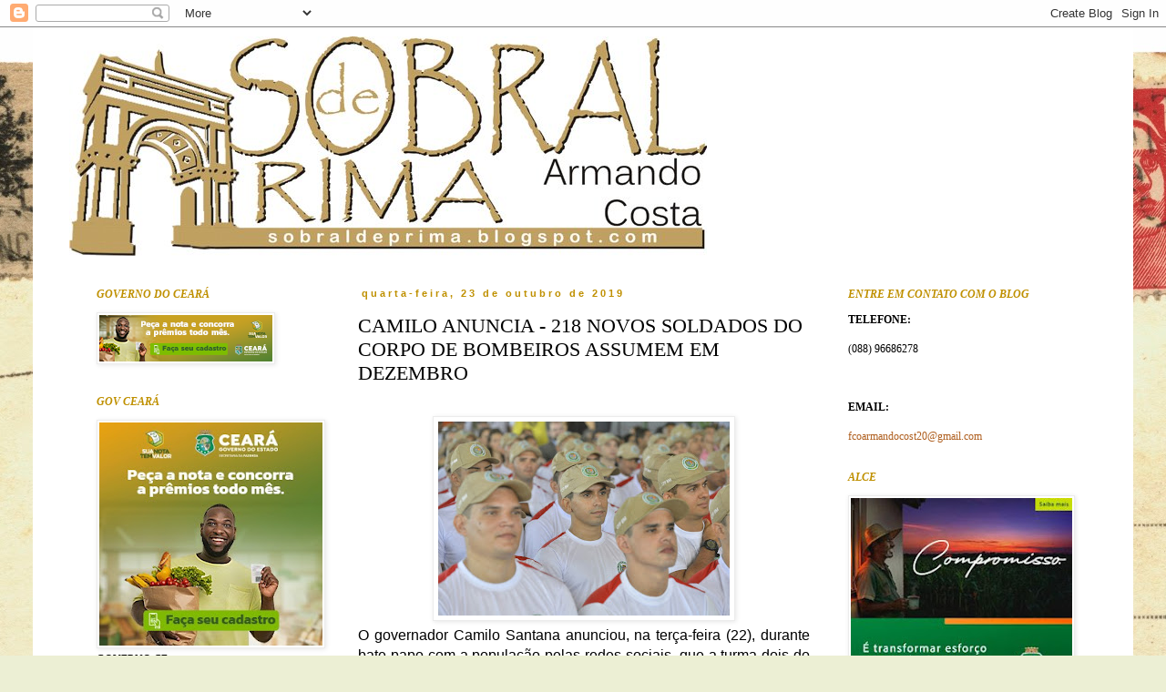

--- FILE ---
content_type: text/html; charset=UTF-8
request_url: https://sobraldeprima.blogspot.com/2019/10/camilo-anuncia-218-novos-soldados-do.html
body_size: 18772
content:
<!DOCTYPE html>
<html class='v2' dir='ltr' lang='pt-BR'>
<head>
<link href='https://www.blogger.com/static/v1/widgets/335934321-css_bundle_v2.css' rel='stylesheet' type='text/css'/>
<meta content='width=1100' name='viewport'/>
<meta content='text/html; charset=UTF-8' http-equiv='Content-Type'/>
<meta content='blogger' name='generator'/>
<link href='https://sobraldeprima.blogspot.com/favicon.ico' rel='icon' type='image/x-icon'/>
<link href='http://sobraldeprima.blogspot.com/2019/10/camilo-anuncia-218-novos-soldados-do.html' rel='canonical'/>
<link rel="alternate" type="application/atom+xml" title="Sobral de Prima - Atom" href="https://sobraldeprima.blogspot.com/feeds/posts/default" />
<link rel="alternate" type="application/rss+xml" title="Sobral de Prima - RSS" href="https://sobraldeprima.blogspot.com/feeds/posts/default?alt=rss" />
<link rel="service.post" type="application/atom+xml" title="Sobral de Prima - Atom" href="https://www.blogger.com/feeds/9047424197230962266/posts/default" />

<link rel="alternate" type="application/atom+xml" title="Sobral de Prima - Atom" href="https://sobraldeprima.blogspot.com/feeds/5173812246261360331/comments/default" />
<!--Can't find substitution for tag [blog.ieCssRetrofitLinks]-->
<link href='https://blogger.googleusercontent.com/img/b/R29vZ2xl/AVvXsEgxi83R1uqx-_AgyWWers4_c3T4lQLK7_KZLHCP20HG8rld5GNpBrcNZXkUoax9NhfeCcpUaVdqrkinT2xOgZoCBeg3s685UqOjzQuASKUz9OB7oPBY66OnIKFLbBTBW-B-yH5nGjMIMUsN/s320/Bombeiros+alunos.jpg' rel='image_src'/>
<meta content='http://sobraldeprima.blogspot.com/2019/10/camilo-anuncia-218-novos-soldados-do.html' property='og:url'/>
<meta content='CAMILO ANUNCIA - 218 NOVOS SOLDADOS DO CORPO DE BOMBEIROS ASSUMEM EM DEZEMBRO' property='og:title'/>
<meta content='    O governador Camilo Santana anunciou, na terça-feira (22), durante bate-papo com a população pelas redes sociais, que a turma dois do co...' property='og:description'/>
<meta content='https://blogger.googleusercontent.com/img/b/R29vZ2xl/AVvXsEgxi83R1uqx-_AgyWWers4_c3T4lQLK7_KZLHCP20HG8rld5GNpBrcNZXkUoax9NhfeCcpUaVdqrkinT2xOgZoCBeg3s685UqOjzQuASKUz9OB7oPBY66OnIKFLbBTBW-B-yH5nGjMIMUsN/w1200-h630-p-k-no-nu/Bombeiros+alunos.jpg' property='og:image'/>
<title>Sobral de Prima: CAMILO ANUNCIA - 218 NOVOS SOLDADOS DO CORPO DE BOMBEIROS ASSUMEM EM DEZEMBRO</title>
<style id='page-skin-1' type='text/css'><!--
/*
-----------------------------------------------
Blogger Template Style
Name:     Simple
Designer: Blogger
URL:      www.blogger.com
----------------------------------------------- */
/* Content
----------------------------------------------- */
body {
font: normal normal 12px Georgia, Utopia, 'Palatino Linotype', Palatino, serif;;
color: #000000;
background: #ecefd4 url(//themes.googleusercontent.com/image?id=1-TVQtkFGGxr1HLklpQFYqj48HITLjNoYpsRAVkDPHqOiEGiy6MPuoAZlsq7zO8UvxXO9) no-repeat fixed top center /* Credit: Graffizone (http://www.istockphoto.com/googleimages.php?id=6437369&platform=blogger) */;
padding: 0 0 0 0;
}
html body .region-inner {
min-width: 0;
max-width: 100%;
width: auto;
}
h2 {
font-size: 22px;
}
a:link {
text-decoration:none;
color: #af5f1f;
}
a:visited {
text-decoration:none;
color: #ff8a2d;
}
a:hover {
text-decoration:underline;
color: #bf9000;
}
.body-fauxcolumn-outer .fauxcolumn-inner {
background: transparent none repeat scroll top left;
_background-image: none;
}
.body-fauxcolumn-outer .cap-top {
position: absolute;
z-index: 1;
height: 400px;
width: 100%;
}
.body-fauxcolumn-outer .cap-top .cap-left {
width: 100%;
background: transparent none repeat-x scroll top left;
_background-image: none;
}
.content-outer {
-moz-box-shadow: 0 0 0 rgba(0, 0, 0, .15);
-webkit-box-shadow: 0 0 0 rgba(0, 0, 0, .15);
-goog-ms-box-shadow: 0 0 0 #333333;
box-shadow: 0 0 0 rgba(0, 0, 0, .15);
margin-bottom: 1px;
}
.content-inner {
padding: 10px 40px;
}
.content-inner {
background-color: #ffffff;
}
/* Header
----------------------------------------------- */
.header-outer {
background: transparent none repeat-x scroll 0 -400px;
_background-image: none;
}
.Header h1 {
font: italic normal 40px 'Trebuchet MS',Trebuchet,Verdana,sans-serif;;
color: #000000;
text-shadow: 0 0 0 rgba(0, 0, 0, .2);
}
.Header h1 a {
color: #000000;
}
.Header .description {
font-size: 18px;
color: #000000;
}
.header-inner .Header .titlewrapper {
padding: 22px 0;
}
.header-inner .Header .descriptionwrapper {
padding: 0 0;
}
/* Tabs
----------------------------------------------- */
.tabs-inner .section:first-child {
border-top: 0 solid #dbdbdb;
}
.tabs-inner .section:first-child ul {
margin-top: -1px;
border-top: 1px solid #dbdbdb;
border-left: 1px solid #dbdbdb;
border-right: 1px solid #dbdbdb;
}
.tabs-inner .widget ul {
background: transparent none repeat-x scroll 0 -800px;
_background-image: none;
border-bottom: 1px solid #dbdbdb;
margin-top: 0;
margin-left: -30px;
margin-right: -30px;
}
.tabs-inner .widget li a {
display: inline-block;
padding: .6em 1em;
font: italic normal 12px 'Times New Roman', Times, FreeSerif, serif;;
color: #bf9000;
border-left: 1px solid #ffffff;
border-right: 1px solid #dbdbdb;
}
.tabs-inner .widget li:first-child a {
border-left: none;
}
.tabs-inner .widget li.selected a, .tabs-inner .widget li a:hover {
color: #af5f1f;
background-color: #ececec;
text-decoration: none;
}
/* Columns
----------------------------------------------- */
.main-outer {
border-top: 0 solid transparent;
}
.fauxcolumn-left-outer .fauxcolumn-inner {
border-right: 1px solid transparent;
}
.fauxcolumn-right-outer .fauxcolumn-inner {
border-left: 1px solid transparent;
}
/* Headings
----------------------------------------------- */
div.widget > h2,
div.widget h2.title {
margin: 0 0 1em 0;
font: italic bold 12px Georgia, Utopia, 'Palatino Linotype', Palatino, serif;;
color: #bf9000;
}
/* Widgets
----------------------------------------------- */
.widget .zippy {
color: #bf9000;
text-shadow: 2px 2px 1px rgba(0, 0, 0, .1);
}
.widget .popular-posts ul {
list-style: none;
}
/* Posts
----------------------------------------------- */
h2.date-header {
font: normal bold 11px Arial, Tahoma, Helvetica, FreeSans, sans-serif;
}
.date-header span {
background-color: transparent;
color: #bf9000;
padding: 0.4em;
letter-spacing: 3px;
margin: inherit;
}
.main-inner {
padding-top: 35px;
padding-bottom: 65px;
}
.main-inner .column-center-inner {
padding: 0 0;
}
.main-inner .column-center-inner .section {
margin: 0 1em;
}
.post {
margin: 0 0 45px 0;
}
h3.post-title, .comments h4 {
font: normal normal 22px Georgia, Utopia, 'Palatino Linotype', Palatino, serif;;
margin: .75em 0 0;
}
.post-body {
font-size: 110%;
line-height: 1.4;
position: relative;
}
.post-body img, .post-body .tr-caption-container, .Profile img, .Image img,
.BlogList .item-thumbnail img {
padding: 2px;
background: #ffffff;
border: 1px solid #ececec;
-moz-box-shadow: 1px 1px 5px rgba(0, 0, 0, .1);
-webkit-box-shadow: 1px 1px 5px rgba(0, 0, 0, .1);
box-shadow: 1px 1px 5px rgba(0, 0, 0, .1);
}
.post-body img, .post-body .tr-caption-container {
padding: 5px;
}
.post-body .tr-caption-container {
color: #000000;
}
.post-body .tr-caption-container img {
padding: 0;
background: transparent;
border: none;
-moz-box-shadow: 0 0 0 rgba(0, 0, 0, .1);
-webkit-box-shadow: 0 0 0 rgba(0, 0, 0, .1);
box-shadow: 0 0 0 rgba(0, 0, 0, .1);
}
.post-header {
margin: 0 0 1.5em;
line-height: 1.6;
font-size: 90%;
}
.post-footer {
margin: 20px -2px 0;
padding: 5px 10px;
color: #bf9000;
background-color: #ececec;
border-bottom: 1px solid #ececec;
line-height: 1.6;
font-size: 90%;
}
#comments .comment-author {
padding-top: 1.5em;
border-top: 1px solid transparent;
background-position: 0 1.5em;
}
#comments .comment-author:first-child {
padding-top: 0;
border-top: none;
}
.avatar-image-container {
margin: .2em 0 0;
}
#comments .avatar-image-container img {
border: 1px solid #ececec;
}
/* Comments
----------------------------------------------- */
.comments .comments-content .icon.blog-author {
background-repeat: no-repeat;
background-image: url([data-uri]);
}
.comments .comments-content .loadmore a {
border-top: 1px solid #bf9000;
border-bottom: 1px solid #bf9000;
}
.comments .comment-thread.inline-thread {
background-color: #ececec;
}
.comments .continue {
border-top: 2px solid #bf9000;
}
/* Accents
---------------------------------------------- */
.section-columns td.columns-cell {
border-left: 1px solid transparent;
}
.blog-pager {
background: transparent url(//www.blogblog.com/1kt/simple/paging_dot.png) repeat-x scroll top center;
}
.blog-pager-older-link, .home-link,
.blog-pager-newer-link {
background-color: #ffffff;
padding: 5px;
}
.footer-outer {
border-top: 1px dashed #bbbbbb;
}
/* Mobile
----------------------------------------------- */
body.mobile  {
background-size: auto;
}
.mobile .body-fauxcolumn-outer {
background: transparent none repeat scroll top left;
}
.mobile .body-fauxcolumn-outer .cap-top {
background-size: 100% auto;
}
.mobile .content-outer {
-webkit-box-shadow: 0 0 3px rgba(0, 0, 0, .15);
box-shadow: 0 0 3px rgba(0, 0, 0, .15);
}
.mobile .tabs-inner .widget ul {
margin-left: 0;
margin-right: 0;
}
.mobile .post {
margin: 0;
}
.mobile .main-inner .column-center-inner .section {
margin: 0;
}
.mobile .date-header span {
padding: 0.1em 10px;
margin: 0 -10px;
}
.mobile h3.post-title {
margin: 0;
}
.mobile .blog-pager {
background: transparent none no-repeat scroll top center;
}
.mobile .footer-outer {
border-top: none;
}
.mobile .main-inner, .mobile .footer-inner {
background-color: #ffffff;
}
.mobile-index-contents {
color: #000000;
}
.mobile-link-button {
background-color: #af5f1f;
}
.mobile-link-button a:link, .mobile-link-button a:visited {
color: #ffffff;
}
.mobile .tabs-inner .section:first-child {
border-top: none;
}
.mobile .tabs-inner .PageList .widget-content {
background-color: #ececec;
color: #af5f1f;
border-top: 1px solid #dbdbdb;
border-bottom: 1px solid #dbdbdb;
}
.mobile .tabs-inner .PageList .widget-content .pagelist-arrow {
border-left: 1px solid #dbdbdb;
}

--></style>
<style id='template-skin-1' type='text/css'><!--
body {
min-width: 1208px;
}
.content-outer, .content-fauxcolumn-outer, .region-inner {
min-width: 1208px;
max-width: 1208px;
_width: 1208px;
}
.main-inner .columns {
padding-left: 305px;
padding-right: 303px;
}
.main-inner .fauxcolumn-center-outer {
left: 305px;
right: 303px;
/* IE6 does not respect left and right together */
_width: expression(this.parentNode.offsetWidth -
parseInt("305px") -
parseInt("303px") + 'px');
}
.main-inner .fauxcolumn-left-outer {
width: 305px;
}
.main-inner .fauxcolumn-right-outer {
width: 303px;
}
.main-inner .column-left-outer {
width: 305px;
right: 100%;
margin-left: -305px;
}
.main-inner .column-right-outer {
width: 303px;
margin-right: -303px;
}
#layout {
min-width: 0;
}
#layout .content-outer {
min-width: 0;
width: 800px;
}
#layout .region-inner {
min-width: 0;
width: auto;
}
body#layout div.add_widget {
padding: 8px;
}
body#layout div.add_widget a {
margin-left: 32px;
}
--></style>
<style>
    body {background-image:url(\/\/themes.googleusercontent.com\/image?id=1-TVQtkFGGxr1HLklpQFYqj48HITLjNoYpsRAVkDPHqOiEGiy6MPuoAZlsq7zO8UvxXO9);}
    
@media (max-width: 200px) { body {background-image:url(\/\/themes.googleusercontent.com\/image?id=1-TVQtkFGGxr1HLklpQFYqj48HITLjNoYpsRAVkDPHqOiEGiy6MPuoAZlsq7zO8UvxXO9&options=w200);}}
@media (max-width: 400px) and (min-width: 201px) { body {background-image:url(\/\/themes.googleusercontent.com\/image?id=1-TVQtkFGGxr1HLklpQFYqj48HITLjNoYpsRAVkDPHqOiEGiy6MPuoAZlsq7zO8UvxXO9&options=w400);}}
@media (max-width: 800px) and (min-width: 401px) { body {background-image:url(\/\/themes.googleusercontent.com\/image?id=1-TVQtkFGGxr1HLklpQFYqj48HITLjNoYpsRAVkDPHqOiEGiy6MPuoAZlsq7zO8UvxXO9&options=w800);}}
@media (max-width: 1200px) and (min-width: 801px) { body {background-image:url(\/\/themes.googleusercontent.com\/image?id=1-TVQtkFGGxr1HLklpQFYqj48HITLjNoYpsRAVkDPHqOiEGiy6MPuoAZlsq7zO8UvxXO9&options=w1200);}}
/* Last tag covers anything over one higher than the previous max-size cap. */
@media (min-width: 1201px) { body {background-image:url(\/\/themes.googleusercontent.com\/image?id=1-TVQtkFGGxr1HLklpQFYqj48HITLjNoYpsRAVkDPHqOiEGiy6MPuoAZlsq7zO8UvxXO9&options=w1600);}}
  </style>
<link href='https://www.blogger.com/dyn-css/authorization.css?targetBlogID=9047424197230962266&amp;zx=1c86dac2-1142-4c45-9eee-04dcfb59a981' media='none' onload='if(media!=&#39;all&#39;)media=&#39;all&#39;' rel='stylesheet'/><noscript><link href='https://www.blogger.com/dyn-css/authorization.css?targetBlogID=9047424197230962266&amp;zx=1c86dac2-1142-4c45-9eee-04dcfb59a981' rel='stylesheet'/></noscript>
<meta name='google-adsense-platform-account' content='ca-host-pub-1556223355139109'/>
<meta name='google-adsense-platform-domain' content='blogspot.com'/>

</head>
<body class='loading variant-simplysimple'>
<div class='navbar section' id='navbar' name='Navbar'><div class='widget Navbar' data-version='1' id='Navbar1'><script type="text/javascript">
    function setAttributeOnload(object, attribute, val) {
      if(window.addEventListener) {
        window.addEventListener('load',
          function(){ object[attribute] = val; }, false);
      } else {
        window.attachEvent('onload', function(){ object[attribute] = val; });
      }
    }
  </script>
<div id="navbar-iframe-container"></div>
<script type="text/javascript" src="https://apis.google.com/js/platform.js"></script>
<script type="text/javascript">
      gapi.load("gapi.iframes:gapi.iframes.style.bubble", function() {
        if (gapi.iframes && gapi.iframes.getContext) {
          gapi.iframes.getContext().openChild({
              url: 'https://www.blogger.com/navbar/9047424197230962266?po\x3d5173812246261360331\x26origin\x3dhttps://sobraldeprima.blogspot.com',
              where: document.getElementById("navbar-iframe-container"),
              id: "navbar-iframe"
          });
        }
      });
    </script><script type="text/javascript">
(function() {
var script = document.createElement('script');
script.type = 'text/javascript';
script.src = '//pagead2.googlesyndication.com/pagead/js/google_top_exp.js';
var head = document.getElementsByTagName('head')[0];
if (head) {
head.appendChild(script);
}})();
</script>
</div></div>
<div class='body-fauxcolumns'>
<div class='fauxcolumn-outer body-fauxcolumn-outer'>
<div class='cap-top'>
<div class='cap-left'></div>
<div class='cap-right'></div>
</div>
<div class='fauxborder-left'>
<div class='fauxborder-right'></div>
<div class='fauxcolumn-inner'>
</div>
</div>
<div class='cap-bottom'>
<div class='cap-left'></div>
<div class='cap-right'></div>
</div>
</div>
</div>
<div class='content'>
<div class='content-fauxcolumns'>
<div class='fauxcolumn-outer content-fauxcolumn-outer'>
<div class='cap-top'>
<div class='cap-left'></div>
<div class='cap-right'></div>
</div>
<div class='fauxborder-left'>
<div class='fauxborder-right'></div>
<div class='fauxcolumn-inner'>
</div>
</div>
<div class='cap-bottom'>
<div class='cap-left'></div>
<div class='cap-right'></div>
</div>
</div>
</div>
<div class='content-outer'>
<div class='content-cap-top cap-top'>
<div class='cap-left'></div>
<div class='cap-right'></div>
</div>
<div class='fauxborder-left content-fauxborder-left'>
<div class='fauxborder-right content-fauxborder-right'></div>
<div class='content-inner'>
<header>
<div class='header-outer'>
<div class='header-cap-top cap-top'>
<div class='cap-left'></div>
<div class='cap-right'></div>
</div>
<div class='fauxborder-left header-fauxborder-left'>
<div class='fauxborder-right header-fauxborder-right'></div>
<div class='region-inner header-inner'>
<div class='header section' id='header' name='Cabeçalho'><div class='widget Header' data-version='1' id='Header1'>
<div id='header-inner'>
<a href='https://sobraldeprima.blogspot.com/' style='display: block'>
<img alt='Sobral de Prima' height='241px; ' id='Header1_headerimg' src='https://blogger.googleusercontent.com/img/b/R29vZ2xl/AVvXsEh4W8HyHJuXzJX3NkK2a9i4KnWcjX1nVqPgstvC7DzPiZ1UlJIjqWnP41L5Eur_98HsHWPe4veqm-FYu6-VMQYsE2ZLiOyhcGTVgnKLDe_QD2HvJ2qQL6-SdgVQYDA7ZGULOx9E8I-MFhlv/s1600-r/sobral_de_prima.jpg' style='display: block' width='700px; '/>
</a>
</div>
</div></div>
</div>
</div>
<div class='header-cap-bottom cap-bottom'>
<div class='cap-left'></div>
<div class='cap-right'></div>
</div>
</div>
</header>
<div class='tabs-outer'>
<div class='tabs-cap-top cap-top'>
<div class='cap-left'></div>
<div class='cap-right'></div>
</div>
<div class='fauxborder-left tabs-fauxborder-left'>
<div class='fauxborder-right tabs-fauxborder-right'></div>
<div class='region-inner tabs-inner'>
<div class='tabs no-items section' id='crosscol' name='Entre colunas'></div>
<div class='tabs no-items section' id='crosscol-overflow' name='Cross-Column 2'></div>
</div>
</div>
<div class='tabs-cap-bottom cap-bottom'>
<div class='cap-left'></div>
<div class='cap-right'></div>
</div>
</div>
<div class='main-outer'>
<div class='main-cap-top cap-top'>
<div class='cap-left'></div>
<div class='cap-right'></div>
</div>
<div class='fauxborder-left main-fauxborder-left'>
<div class='fauxborder-right main-fauxborder-right'></div>
<div class='region-inner main-inner'>
<div class='columns fauxcolumns'>
<div class='fauxcolumn-outer fauxcolumn-center-outer'>
<div class='cap-top'>
<div class='cap-left'></div>
<div class='cap-right'></div>
</div>
<div class='fauxborder-left'>
<div class='fauxborder-right'></div>
<div class='fauxcolumn-inner'>
</div>
</div>
<div class='cap-bottom'>
<div class='cap-left'></div>
<div class='cap-right'></div>
</div>
</div>
<div class='fauxcolumn-outer fauxcolumn-left-outer'>
<div class='cap-top'>
<div class='cap-left'></div>
<div class='cap-right'></div>
</div>
<div class='fauxborder-left'>
<div class='fauxborder-right'></div>
<div class='fauxcolumn-inner'>
</div>
</div>
<div class='cap-bottom'>
<div class='cap-left'></div>
<div class='cap-right'></div>
</div>
</div>
<div class='fauxcolumn-outer fauxcolumn-right-outer'>
<div class='cap-top'>
<div class='cap-left'></div>
<div class='cap-right'></div>
</div>
<div class='fauxborder-left'>
<div class='fauxborder-right'></div>
<div class='fauxcolumn-inner'>
</div>
</div>
<div class='cap-bottom'>
<div class='cap-left'></div>
<div class='cap-right'></div>
</div>
</div>
<!-- corrects IE6 width calculation -->
<div class='columns-inner'>
<div class='column-center-outer'>
<div class='column-center-inner'>
<div class='main section' id='main' name='Principal'><div class='widget Blog' data-version='1' id='Blog1'>
<div class='blog-posts hfeed'>

          <div class="date-outer">
        
<h2 class='date-header'><span>quarta-feira, 23 de outubro de 2019</span></h2>

          <div class="date-posts">
        
<div class='post-outer'>
<div class='post hentry uncustomized-post-template' itemprop='blogPost' itemscope='itemscope' itemtype='http://schema.org/BlogPosting'>
<meta content='https://blogger.googleusercontent.com/img/b/R29vZ2xl/AVvXsEgxi83R1uqx-_AgyWWers4_c3T4lQLK7_KZLHCP20HG8rld5GNpBrcNZXkUoax9NhfeCcpUaVdqrkinT2xOgZoCBeg3s685UqOjzQuASKUz9OB7oPBY66OnIKFLbBTBW-B-yH5nGjMIMUsN/s320/Bombeiros+alunos.jpg' itemprop='image_url'/>
<meta content='9047424197230962266' itemprop='blogId'/>
<meta content='5173812246261360331' itemprop='postId'/>
<a name='5173812246261360331'></a>
<h3 class='post-title entry-title' itemprop='name'>
CAMILO ANUNCIA - 218 NOVOS SOLDADOS DO CORPO DE BOMBEIROS ASSUMEM EM DEZEMBRO
</h3>
<div class='post-header'>
<div class='post-header-line-1'></div>
</div>
<div class='post-body entry-content' id='post-body-5173812246261360331' itemprop='description articleBody'>
<br />
<div style="text-align: center;">
<img src="https://blogger.googleusercontent.com/img/b/R29vZ2xl/AVvXsEgxi83R1uqx-_AgyWWers4_c3T4lQLK7_KZLHCP20HG8rld5GNpBrcNZXkUoax9NhfeCcpUaVdqrkinT2xOgZoCBeg3s685UqOjzQuASKUz9OB7oPBY66OnIKFLbBTBW-B-yH5nGjMIMUsN/s320/Bombeiros+alunos.jpg" /></div>
<div style="text-align: justify;">
<span style="font-family: Arial, sans-serif; font-size: 12pt;">O
governador Camilo Santana anunciou, na terça-feira (22), durante bate-papo com
a população pelas redes sociais, que a turma dois do concurso público realizado
para o Corpo de Bombeiros Militar do Ceará assumirá suas funções a partir do
início do próximo mês de dezembro. &#8220;Quero informar aos nossos 218 soldados da
turma dois dos Bombeiros para tomarem posse e assumirem suas funções dia 2 de
dezembro como servidores públicos. Tenho feito um esforço muito grande para que
a gente possa fortalecer as nossas instituições de segurança pública e essa é
mais uma demonstração do nosso compromisso com a corporação&#8221;, anunciou o chefe
do Executivo estadual. Na primeira turma de aprovados, 242 soldados já haviam
sido nomeados.</span></div>
<span style="line-height: 115%;"><div style="text-align: justify;">
<span style="font-family: Arial, sans-serif;"><br /></span></div>
<span style="font-family: Arial, sans-serif; font-size: 12pt;"><div style="text-align: justify;">
<span style="font-size: 12pt;">Camilo Santana aproveitou para relembrar aos aprovados de outros concursos do
Estado as datas dos próximas etapas de cada um. &#8220;Já anunciei a convocação dos
novos agentes penitenciário, agora dia 31 de outubro, são mais 192. A
convocação dos concursados da Secult, que me pediram para ser no Dia Nacional
da Cultura, que é dia 5 de novembro. E também anunciei a homologação do
concurso da Secretaria da Educação para professores, que será dia 27 de
dezembro deste ano&#8221;, disse.</span></div>
</span></span>
<div style='clear: both;'></div>
</div>
<div class='post-footer'>
<div class='post-footer-line post-footer-line-1'>
<span class='post-author vcard'>
Postado por
<span class='fn' itemprop='author' itemscope='itemscope' itemtype='http://schema.org/Person'>
<meta content='https://www.blogger.com/profile/02374596713487779582' itemprop='url'/>
<a class='g-profile' href='https://www.blogger.com/profile/02374596713487779582' rel='author' title='author profile'>
<span itemprop='name'>Sobral de Prima</span>
</a>
</span>
</span>
<span class='post-timestamp'>
às
<meta content='http://sobraldeprima.blogspot.com/2019/10/camilo-anuncia-218-novos-soldados-do.html' itemprop='url'/>
<a class='timestamp-link' href='https://sobraldeprima.blogspot.com/2019/10/camilo-anuncia-218-novos-soldados-do.html' rel='bookmark' title='permanent link'><abbr class='published' itemprop='datePublished' title='2019-10-23T06:59:00-03:00'>06:59</abbr></a>
</span>
<span class='post-comment-link'>
</span>
<span class='post-icons'>
<span class='item-control blog-admin pid-738976587'>
<a href='https://www.blogger.com/post-edit.g?blogID=9047424197230962266&postID=5173812246261360331&from=pencil' title='Editar post'>
<img alt='' class='icon-action' height='18' src='https://resources.blogblog.com/img/icon18_edit_allbkg.gif' width='18'/>
</a>
</span>
</span>
<div class='post-share-buttons goog-inline-block'>
</div>
</div>
<div class='post-footer-line post-footer-line-2'>
<span class='post-labels'>
</span>
</div>
<div class='post-footer-line post-footer-line-3'>
<span class='post-location'>
</span>
</div>
</div>
</div>
<div class='comments' id='comments'>
<a name='comments'></a>
</div>
</div>

        </div></div>
      
</div>
<div class='blog-pager' id='blog-pager'>
<span id='blog-pager-newer-link'>
<a class='blog-pager-newer-link' href='https://sobraldeprima.blogspot.com/2019/10/secretaria-das-cidades-e-associdades.html' id='Blog1_blog-pager-newer-link' title='Postagem mais recente'>Postagem mais recente</a>
</span>
<span id='blog-pager-older-link'>
<a class='blog-pager-older-link' href='https://sobraldeprima.blogspot.com/2019/10/stf-retoma-julgamento-de-prisao-apos.html' id='Blog1_blog-pager-older-link' title='Postagem mais antiga'>Postagem mais antiga</a>
</span>
<a class='home-link' href='https://sobraldeprima.blogspot.com/'>Página inicial</a>
</div>
<div class='clear'></div>
<div class='post-feeds'>
</div>
</div></div>
</div>
</div>
<div class='column-left-outer'>
<div class='column-left-inner'>
<aside>
<div class='sidebar section' id='sidebar-left-1'><div class='widget Image' data-version='1' id='Image1'>
<h2>GOVERNO DO CEARÁ</h2>
<div class='widget-content'>
<a href='https://www.ceara.gov.br/'>
<img alt='GOVERNO DO CEARÁ' height='51' id='Image1_img' src='https://blogger.googleusercontent.com/img/a/AVvXsEjuBjn417mh4CYfKwvmT9L9R5Kdt-E_6jkMkHd9r-dJpOZDnaoXfj2iyJPKbSFHNgvmxbzo50Qob-eIXODP2Cn2zcMEvRLRG8TVA1LojGuZUvhE9hronFolW-RNrA2QjPIZIkFmoFsVQJOwVPpm6snrCJrb-X_2AnEofb3SzxtmrXYb-ZQ7dSGcwo2hLaEx=s190' width='190'/>
</a>
<br/>
</div>
<div class='clear'></div>
</div><div class='widget Image' data-version='1' id='Image5'>
<h2>GOV CEARÁ</h2>
<div class='widget-content'>
<a href='https://www.ceara.gov.br/'>
<img alt='GOV CEARÁ' height='245' id='Image5_img' src='https://blogger.googleusercontent.com/img/a/AVvXsEh2UobrT-QSM24Ty19OWx932HWKYfc2M3VTYTi4No0MPoGSLUTg975mpNbMu7j55xFlGMmfKZI3OqftfaEjprE1rTZnOc1ZJGQtob-CuNGJu10G12Q7JRmC4uDlS4i3UbfW7S0kW4K-T9XJGge4Tunr1TL9GzCehW5E6P1xGml4819cPvHOGTYpOlzHKUlN=s245' width='245'/>
</a>
<br/>
<span class='caption'>GOVERNO CE</span>
</div>
<div class='clear'></div>
</div><div class='widget Image' data-version='1' id='Image4'>
<h2>UNIMED - SOBRAL</h2>
<div class='widget-content'>
<img alt='UNIMED - SOBRAL' height='241' id='Image4_img' src='https://blogger.googleusercontent.com/img/a/AVvXsEi6WKXb9DCjY3ngdS1RJnerFGfh1R8sMUJtWhSE31yl0V_5c6Mjsr8qWBIFyEBLicZRwT4aaYnK-7eIE9A4E3T5LjDnRiGvZSjfpOHc22Jt1oYr-ZS4dzJLhuTuHHgMDV7urXABoIYpLBzP7ugur83ppIzSS-Z0FSRz7cM596mK2vAA-vJFKzghtd5E_6EY=s245' width='245'/>
<br/>
</div>
<div class='clear'></div>
</div><div class='widget Image' data-version='1' id='Image9'>
<h2>GOVERNO CE</h2>
<div class='widget-content'>
<a href='https://www.ceara.gov.br/'>
<img alt='GOVERNO CE' height='300' id='Image9_img' src='https://blogger.googleusercontent.com/img/a/AVvXsEhEVBdbZ2BusgwPlXXOQcLtJb1EWfcAvCXyszD6PrhjwSJX8zrrLfAtJiHnl6FGfoc9TBJADUCbUIuSMvwXHH9sSI8jnqTwkvgzMYqZOwL25SByLOTyM7ONYacwSUf9tBZs9QiuXE7XhlPMCRifizalObiSb9SSNeRisXqkotMXGd_jM2NPiVDfGyQEUl-f=s300' width='300'/>
</a>
<br/>
<span class='caption'>CEARÁ</span>
</div>
<div class='clear'></div>
</div><div class='widget Image' data-version='1' id='Image3'>
<h2>SOBRAL NET</h2>
<div class='widget-content'>
<img alt='SOBRAL NET' height='306' id='Image3_img' src='https://blogger.googleusercontent.com/img/a/AVvXsEhRFN0TN4bE0zL5RMpW2YMS0k36DehVZOq8Z_7aui_V907T6fdXYv4DFzYaFlrY_bbXU6AIsXEHKu-6zaTAJY_Bb2TZf94EZxafJkpRrohn9PzoH1K8vTE7C1oJTTWfx7xd7zRjE4jGoPjqSdGl4yY0RKZap6ZRChpbNIDh8BI1CI3KYfOC2CHRpLn_atjI=s306' width='245'/>
<br/>
</div>
<div class='clear'></div>
</div><div class='widget Image' data-version='1' id='Image7'>
<h2>VC Contabilidade</h2>
<div class='widget-content'>
<img alt='VC Contabilidade' height='222' id='Image7_img' src='https://blogger.googleusercontent.com/img/b/R29vZ2xl/AVvXsEi54wmizt1pgBK13B67q7h-d7qOvlY3ytB_Qrx8DTrEOck3JtTaewpe_TEViQkjEN2684zKwOvpr11wPE-W0Rgse7fQ4jptLfAvqMV5SruDU__LBf6Mev-fOWfKTj_4b7lpzm4S9OFNyBsm/s245/268013711_4783594438404085_5757374236777447927_n-5.jpg' width='245'/>
<br/>
</div>
<div class='clear'></div>
</div><div class='widget Image' data-version='1' id='Image2'>
<h2>Sobral Net</h2>
<div class='widget-content'>
<img alt='Sobral Net' height='150' id='Image2_img' src='https://blogger.googleusercontent.com/img/b/R29vZ2xl/AVvXsEjR2fvF2FXS56BYQwFuqdkAcwoGq8GTlDbSTTMl-r-VMQ8JsCjLsO5gEkWJVdE9kYHKb-yRuRlxnZhOcSAR1fb6BYSEjm2swtsd5wjf27dQdGPpdmTPHxPzbXREf-97fL50rqrRjJCL5Vs8/s150/patrocinio-15.png' width='150'/>
<br/>
</div>
<div class='clear'></div>
</div><div class='widget BlogArchive' data-version='1' id='BlogArchive1'>
<h2>Arquivo do blog</h2>
<div class='widget-content'>
<div id='ArchiveList'>
<div id='BlogArchive1_ArchiveList'>
<ul class='hierarchy'>
<li class='archivedate collapsed'>
<a class='toggle' href='javascript:void(0)'>
<span class='zippy'>

        &#9658;&#160;
      
</span>
</a>
<a class='post-count-link' href='https://sobraldeprima.blogspot.com/2026/'>
2026
</a>
<span class='post-count' dir='ltr'>(98)</span>
<ul class='hierarchy'>
<li class='archivedate collapsed'>
<a class='toggle' href='javascript:void(0)'>
<span class='zippy'>

        &#9658;&#160;
      
</span>
</a>
<a class='post-count-link' href='https://sobraldeprima.blogspot.com/2026/01/'>
janeiro
</a>
<span class='post-count' dir='ltr'>(98)</span>
</li>
</ul>
</li>
</ul>
<ul class='hierarchy'>
<li class='archivedate collapsed'>
<a class='toggle' href='javascript:void(0)'>
<span class='zippy'>

        &#9658;&#160;
      
</span>
</a>
<a class='post-count-link' href='https://sobraldeprima.blogspot.com/2025/'>
2025
</a>
<span class='post-count' dir='ltr'>(2203)</span>
<ul class='hierarchy'>
<li class='archivedate collapsed'>
<a class='toggle' href='javascript:void(0)'>
<span class='zippy'>

        &#9658;&#160;
      
</span>
</a>
<a class='post-count-link' href='https://sobraldeprima.blogspot.com/2025/12/'>
dezembro
</a>
<span class='post-count' dir='ltr'>(148)</span>
</li>
</ul>
<ul class='hierarchy'>
<li class='archivedate collapsed'>
<a class='toggle' href='javascript:void(0)'>
<span class='zippy'>

        &#9658;&#160;
      
</span>
</a>
<a class='post-count-link' href='https://sobraldeprima.blogspot.com/2025/11/'>
novembro
</a>
<span class='post-count' dir='ltr'>(180)</span>
</li>
</ul>
<ul class='hierarchy'>
<li class='archivedate collapsed'>
<a class='toggle' href='javascript:void(0)'>
<span class='zippy'>

        &#9658;&#160;
      
</span>
</a>
<a class='post-count-link' href='https://sobraldeprima.blogspot.com/2025/10/'>
outubro
</a>
<span class='post-count' dir='ltr'>(210)</span>
</li>
</ul>
<ul class='hierarchy'>
<li class='archivedate collapsed'>
<a class='toggle' href='javascript:void(0)'>
<span class='zippy'>

        &#9658;&#160;
      
</span>
</a>
<a class='post-count-link' href='https://sobraldeprima.blogspot.com/2025/09/'>
setembro
</a>
<span class='post-count' dir='ltr'>(194)</span>
</li>
</ul>
<ul class='hierarchy'>
<li class='archivedate collapsed'>
<a class='toggle' href='javascript:void(0)'>
<span class='zippy'>

        &#9658;&#160;
      
</span>
</a>
<a class='post-count-link' href='https://sobraldeprima.blogspot.com/2025/08/'>
agosto
</a>
<span class='post-count' dir='ltr'>(214)</span>
</li>
</ul>
<ul class='hierarchy'>
<li class='archivedate collapsed'>
<a class='toggle' href='javascript:void(0)'>
<span class='zippy'>

        &#9658;&#160;
      
</span>
</a>
<a class='post-count-link' href='https://sobraldeprima.blogspot.com/2025/07/'>
julho
</a>
<span class='post-count' dir='ltr'>(258)</span>
</li>
</ul>
<ul class='hierarchy'>
<li class='archivedate collapsed'>
<a class='toggle' href='javascript:void(0)'>
<span class='zippy'>

        &#9658;&#160;
      
</span>
</a>
<a class='post-count-link' href='https://sobraldeprima.blogspot.com/2025/06/'>
junho
</a>
<span class='post-count' dir='ltr'>(176)</span>
</li>
</ul>
<ul class='hierarchy'>
<li class='archivedate collapsed'>
<a class='toggle' href='javascript:void(0)'>
<span class='zippy'>

        &#9658;&#160;
      
</span>
</a>
<a class='post-count-link' href='https://sobraldeprima.blogspot.com/2025/05/'>
maio
</a>
<span class='post-count' dir='ltr'>(179)</span>
</li>
</ul>
<ul class='hierarchy'>
<li class='archivedate collapsed'>
<a class='toggle' href='javascript:void(0)'>
<span class='zippy'>

        &#9658;&#160;
      
</span>
</a>
<a class='post-count-link' href='https://sobraldeprima.blogspot.com/2025/04/'>
abril
</a>
<span class='post-count' dir='ltr'>(141)</span>
</li>
</ul>
<ul class='hierarchy'>
<li class='archivedate collapsed'>
<a class='toggle' href='javascript:void(0)'>
<span class='zippy'>

        &#9658;&#160;
      
</span>
</a>
<a class='post-count-link' href='https://sobraldeprima.blogspot.com/2025/03/'>
março
</a>
<span class='post-count' dir='ltr'>(125)</span>
</li>
</ul>
<ul class='hierarchy'>
<li class='archivedate collapsed'>
<a class='toggle' href='javascript:void(0)'>
<span class='zippy'>

        &#9658;&#160;
      
</span>
</a>
<a class='post-count-link' href='https://sobraldeprima.blogspot.com/2025/02/'>
fevereiro
</a>
<span class='post-count' dir='ltr'>(166)</span>
</li>
</ul>
<ul class='hierarchy'>
<li class='archivedate collapsed'>
<a class='toggle' href='javascript:void(0)'>
<span class='zippy'>

        &#9658;&#160;
      
</span>
</a>
<a class='post-count-link' href='https://sobraldeprima.blogspot.com/2025/01/'>
janeiro
</a>
<span class='post-count' dir='ltr'>(212)</span>
</li>
</ul>
</li>
</ul>
<ul class='hierarchy'>
<li class='archivedate collapsed'>
<a class='toggle' href='javascript:void(0)'>
<span class='zippy'>

        &#9658;&#160;
      
</span>
</a>
<a class='post-count-link' href='https://sobraldeprima.blogspot.com/2024/'>
2024
</a>
<span class='post-count' dir='ltr'>(1799)</span>
<ul class='hierarchy'>
<li class='archivedate collapsed'>
<a class='toggle' href='javascript:void(0)'>
<span class='zippy'>

        &#9658;&#160;
      
</span>
</a>
<a class='post-count-link' href='https://sobraldeprima.blogspot.com/2024/12/'>
dezembro
</a>
<span class='post-count' dir='ltr'>(130)</span>
</li>
</ul>
<ul class='hierarchy'>
<li class='archivedate collapsed'>
<a class='toggle' href='javascript:void(0)'>
<span class='zippy'>

        &#9658;&#160;
      
</span>
</a>
<a class='post-count-link' href='https://sobraldeprima.blogspot.com/2024/11/'>
novembro
</a>
<span class='post-count' dir='ltr'>(140)</span>
</li>
</ul>
<ul class='hierarchy'>
<li class='archivedate collapsed'>
<a class='toggle' href='javascript:void(0)'>
<span class='zippy'>

        &#9658;&#160;
      
</span>
</a>
<a class='post-count-link' href='https://sobraldeprima.blogspot.com/2024/10/'>
outubro
</a>
<span class='post-count' dir='ltr'>(163)</span>
</li>
</ul>
<ul class='hierarchy'>
<li class='archivedate collapsed'>
<a class='toggle' href='javascript:void(0)'>
<span class='zippy'>

        &#9658;&#160;
      
</span>
</a>
<a class='post-count-link' href='https://sobraldeprima.blogspot.com/2024/09/'>
setembro
</a>
<span class='post-count' dir='ltr'>(94)</span>
</li>
</ul>
<ul class='hierarchy'>
<li class='archivedate collapsed'>
<a class='toggle' href='javascript:void(0)'>
<span class='zippy'>

        &#9658;&#160;
      
</span>
</a>
<a class='post-count-link' href='https://sobraldeprima.blogspot.com/2024/08/'>
agosto
</a>
<span class='post-count' dir='ltr'>(124)</span>
</li>
</ul>
<ul class='hierarchy'>
<li class='archivedate collapsed'>
<a class='toggle' href='javascript:void(0)'>
<span class='zippy'>

        &#9658;&#160;
      
</span>
</a>
<a class='post-count-link' href='https://sobraldeprima.blogspot.com/2024/07/'>
julho
</a>
<span class='post-count' dir='ltr'>(115)</span>
</li>
</ul>
<ul class='hierarchy'>
<li class='archivedate collapsed'>
<a class='toggle' href='javascript:void(0)'>
<span class='zippy'>

        &#9658;&#160;
      
</span>
</a>
<a class='post-count-link' href='https://sobraldeprima.blogspot.com/2024/06/'>
junho
</a>
<span class='post-count' dir='ltr'>(130)</span>
</li>
</ul>
<ul class='hierarchy'>
<li class='archivedate collapsed'>
<a class='toggle' href='javascript:void(0)'>
<span class='zippy'>

        &#9658;&#160;
      
</span>
</a>
<a class='post-count-link' href='https://sobraldeprima.blogspot.com/2024/05/'>
maio
</a>
<span class='post-count' dir='ltr'>(140)</span>
</li>
</ul>
<ul class='hierarchy'>
<li class='archivedate collapsed'>
<a class='toggle' href='javascript:void(0)'>
<span class='zippy'>

        &#9658;&#160;
      
</span>
</a>
<a class='post-count-link' href='https://sobraldeprima.blogspot.com/2024/04/'>
abril
</a>
<span class='post-count' dir='ltr'>(194)</span>
</li>
</ul>
<ul class='hierarchy'>
<li class='archivedate collapsed'>
<a class='toggle' href='javascript:void(0)'>
<span class='zippy'>

        &#9658;&#160;
      
</span>
</a>
<a class='post-count-link' href='https://sobraldeprima.blogspot.com/2024/03/'>
março
</a>
<span class='post-count' dir='ltr'>(186)</span>
</li>
</ul>
<ul class='hierarchy'>
<li class='archivedate collapsed'>
<a class='toggle' href='javascript:void(0)'>
<span class='zippy'>

        &#9658;&#160;
      
</span>
</a>
<a class='post-count-link' href='https://sobraldeprima.blogspot.com/2024/02/'>
fevereiro
</a>
<span class='post-count' dir='ltr'>(189)</span>
</li>
</ul>
<ul class='hierarchy'>
<li class='archivedate collapsed'>
<a class='toggle' href='javascript:void(0)'>
<span class='zippy'>

        &#9658;&#160;
      
</span>
</a>
<a class='post-count-link' href='https://sobraldeprima.blogspot.com/2024/01/'>
janeiro
</a>
<span class='post-count' dir='ltr'>(194)</span>
</li>
</ul>
</li>
</ul>
<ul class='hierarchy'>
<li class='archivedate collapsed'>
<a class='toggle' href='javascript:void(0)'>
<span class='zippy'>

        &#9658;&#160;
      
</span>
</a>
<a class='post-count-link' href='https://sobraldeprima.blogspot.com/2023/'>
2023
</a>
<span class='post-count' dir='ltr'>(2146)</span>
<ul class='hierarchy'>
<li class='archivedate collapsed'>
<a class='toggle' href='javascript:void(0)'>
<span class='zippy'>

        &#9658;&#160;
      
</span>
</a>
<a class='post-count-link' href='https://sobraldeprima.blogspot.com/2023/12/'>
dezembro
</a>
<span class='post-count' dir='ltr'>(146)</span>
</li>
</ul>
<ul class='hierarchy'>
<li class='archivedate collapsed'>
<a class='toggle' href='javascript:void(0)'>
<span class='zippy'>

        &#9658;&#160;
      
</span>
</a>
<a class='post-count-link' href='https://sobraldeprima.blogspot.com/2023/11/'>
novembro
</a>
<span class='post-count' dir='ltr'>(176)</span>
</li>
</ul>
<ul class='hierarchy'>
<li class='archivedate collapsed'>
<a class='toggle' href='javascript:void(0)'>
<span class='zippy'>

        &#9658;&#160;
      
</span>
</a>
<a class='post-count-link' href='https://sobraldeprima.blogspot.com/2023/10/'>
outubro
</a>
<span class='post-count' dir='ltr'>(214)</span>
</li>
</ul>
<ul class='hierarchy'>
<li class='archivedate collapsed'>
<a class='toggle' href='javascript:void(0)'>
<span class='zippy'>

        &#9658;&#160;
      
</span>
</a>
<a class='post-count-link' href='https://sobraldeprima.blogspot.com/2023/09/'>
setembro
</a>
<span class='post-count' dir='ltr'>(140)</span>
</li>
</ul>
<ul class='hierarchy'>
<li class='archivedate collapsed'>
<a class='toggle' href='javascript:void(0)'>
<span class='zippy'>

        &#9658;&#160;
      
</span>
</a>
<a class='post-count-link' href='https://sobraldeprima.blogspot.com/2023/08/'>
agosto
</a>
<span class='post-count' dir='ltr'>(181)</span>
</li>
</ul>
<ul class='hierarchy'>
<li class='archivedate collapsed'>
<a class='toggle' href='javascript:void(0)'>
<span class='zippy'>

        &#9658;&#160;
      
</span>
</a>
<a class='post-count-link' href='https://sobraldeprima.blogspot.com/2023/07/'>
julho
</a>
<span class='post-count' dir='ltr'>(171)</span>
</li>
</ul>
<ul class='hierarchy'>
<li class='archivedate collapsed'>
<a class='toggle' href='javascript:void(0)'>
<span class='zippy'>

        &#9658;&#160;
      
</span>
</a>
<a class='post-count-link' href='https://sobraldeprima.blogspot.com/2023/06/'>
junho
</a>
<span class='post-count' dir='ltr'>(169)</span>
</li>
</ul>
<ul class='hierarchy'>
<li class='archivedate collapsed'>
<a class='toggle' href='javascript:void(0)'>
<span class='zippy'>

        &#9658;&#160;
      
</span>
</a>
<a class='post-count-link' href='https://sobraldeprima.blogspot.com/2023/05/'>
maio
</a>
<span class='post-count' dir='ltr'>(222)</span>
</li>
</ul>
<ul class='hierarchy'>
<li class='archivedate collapsed'>
<a class='toggle' href='javascript:void(0)'>
<span class='zippy'>

        &#9658;&#160;
      
</span>
</a>
<a class='post-count-link' href='https://sobraldeprima.blogspot.com/2023/04/'>
abril
</a>
<span class='post-count' dir='ltr'>(174)</span>
</li>
</ul>
<ul class='hierarchy'>
<li class='archivedate collapsed'>
<a class='toggle' href='javascript:void(0)'>
<span class='zippy'>

        &#9658;&#160;
      
</span>
</a>
<a class='post-count-link' href='https://sobraldeprima.blogspot.com/2023/03/'>
março
</a>
<span class='post-count' dir='ltr'>(215)</span>
</li>
</ul>
<ul class='hierarchy'>
<li class='archivedate collapsed'>
<a class='toggle' href='javascript:void(0)'>
<span class='zippy'>

        &#9658;&#160;
      
</span>
</a>
<a class='post-count-link' href='https://sobraldeprima.blogspot.com/2023/02/'>
fevereiro
</a>
<span class='post-count' dir='ltr'>(126)</span>
</li>
</ul>
<ul class='hierarchy'>
<li class='archivedate collapsed'>
<a class='toggle' href='javascript:void(0)'>
<span class='zippy'>

        &#9658;&#160;
      
</span>
</a>
<a class='post-count-link' href='https://sobraldeprima.blogspot.com/2023/01/'>
janeiro
</a>
<span class='post-count' dir='ltr'>(212)</span>
</li>
</ul>
</li>
</ul>
<ul class='hierarchy'>
<li class='archivedate collapsed'>
<a class='toggle' href='javascript:void(0)'>
<span class='zippy'>

        &#9658;&#160;
      
</span>
</a>
<a class='post-count-link' href='https://sobraldeprima.blogspot.com/2022/'>
2022
</a>
<span class='post-count' dir='ltr'>(2127)</span>
<ul class='hierarchy'>
<li class='archivedate collapsed'>
<a class='toggle' href='javascript:void(0)'>
<span class='zippy'>

        &#9658;&#160;
      
</span>
</a>
<a class='post-count-link' href='https://sobraldeprima.blogspot.com/2022/12/'>
dezembro
</a>
<span class='post-count' dir='ltr'>(156)</span>
</li>
</ul>
<ul class='hierarchy'>
<li class='archivedate collapsed'>
<a class='toggle' href='javascript:void(0)'>
<span class='zippy'>

        &#9658;&#160;
      
</span>
</a>
<a class='post-count-link' href='https://sobraldeprima.blogspot.com/2022/11/'>
novembro
</a>
<span class='post-count' dir='ltr'>(198)</span>
</li>
</ul>
<ul class='hierarchy'>
<li class='archivedate collapsed'>
<a class='toggle' href='javascript:void(0)'>
<span class='zippy'>

        &#9658;&#160;
      
</span>
</a>
<a class='post-count-link' href='https://sobraldeprima.blogspot.com/2022/10/'>
outubro
</a>
<span class='post-count' dir='ltr'>(145)</span>
</li>
</ul>
<ul class='hierarchy'>
<li class='archivedate collapsed'>
<a class='toggle' href='javascript:void(0)'>
<span class='zippy'>

        &#9658;&#160;
      
</span>
</a>
<a class='post-count-link' href='https://sobraldeprima.blogspot.com/2022/09/'>
setembro
</a>
<span class='post-count' dir='ltr'>(126)</span>
</li>
</ul>
<ul class='hierarchy'>
<li class='archivedate collapsed'>
<a class='toggle' href='javascript:void(0)'>
<span class='zippy'>

        &#9658;&#160;
      
</span>
</a>
<a class='post-count-link' href='https://sobraldeprima.blogspot.com/2022/08/'>
agosto
</a>
<span class='post-count' dir='ltr'>(215)</span>
</li>
</ul>
<ul class='hierarchy'>
<li class='archivedate collapsed'>
<a class='toggle' href='javascript:void(0)'>
<span class='zippy'>

        &#9658;&#160;
      
</span>
</a>
<a class='post-count-link' href='https://sobraldeprima.blogspot.com/2022/07/'>
julho
</a>
<span class='post-count' dir='ltr'>(217)</span>
</li>
</ul>
<ul class='hierarchy'>
<li class='archivedate collapsed'>
<a class='toggle' href='javascript:void(0)'>
<span class='zippy'>

        &#9658;&#160;
      
</span>
</a>
<a class='post-count-link' href='https://sobraldeprima.blogspot.com/2022/06/'>
junho
</a>
<span class='post-count' dir='ltr'>(147)</span>
</li>
</ul>
<ul class='hierarchy'>
<li class='archivedate collapsed'>
<a class='toggle' href='javascript:void(0)'>
<span class='zippy'>

        &#9658;&#160;
      
</span>
</a>
<a class='post-count-link' href='https://sobraldeprima.blogspot.com/2022/05/'>
maio
</a>
<span class='post-count' dir='ltr'>(177)</span>
</li>
</ul>
<ul class='hierarchy'>
<li class='archivedate collapsed'>
<a class='toggle' href='javascript:void(0)'>
<span class='zippy'>

        &#9658;&#160;
      
</span>
</a>
<a class='post-count-link' href='https://sobraldeprima.blogspot.com/2022/04/'>
abril
</a>
<span class='post-count' dir='ltr'>(193)</span>
</li>
</ul>
<ul class='hierarchy'>
<li class='archivedate collapsed'>
<a class='toggle' href='javascript:void(0)'>
<span class='zippy'>

        &#9658;&#160;
      
</span>
</a>
<a class='post-count-link' href='https://sobraldeprima.blogspot.com/2022/03/'>
março
</a>
<span class='post-count' dir='ltr'>(193)</span>
</li>
</ul>
<ul class='hierarchy'>
<li class='archivedate collapsed'>
<a class='toggle' href='javascript:void(0)'>
<span class='zippy'>

        &#9658;&#160;
      
</span>
</a>
<a class='post-count-link' href='https://sobraldeprima.blogspot.com/2022/02/'>
fevereiro
</a>
<span class='post-count' dir='ltr'>(158)</span>
</li>
</ul>
<ul class='hierarchy'>
<li class='archivedate collapsed'>
<a class='toggle' href='javascript:void(0)'>
<span class='zippy'>

        &#9658;&#160;
      
</span>
</a>
<a class='post-count-link' href='https://sobraldeprima.blogspot.com/2022/01/'>
janeiro
</a>
<span class='post-count' dir='ltr'>(202)</span>
</li>
</ul>
</li>
</ul>
<ul class='hierarchy'>
<li class='archivedate collapsed'>
<a class='toggle' href='javascript:void(0)'>
<span class='zippy'>

        &#9658;&#160;
      
</span>
</a>
<a class='post-count-link' href='https://sobraldeprima.blogspot.com/2021/'>
2021
</a>
<span class='post-count' dir='ltr'>(2545)</span>
<ul class='hierarchy'>
<li class='archivedate collapsed'>
<a class='toggle' href='javascript:void(0)'>
<span class='zippy'>

        &#9658;&#160;
      
</span>
</a>
<a class='post-count-link' href='https://sobraldeprima.blogspot.com/2021/12/'>
dezembro
</a>
<span class='post-count' dir='ltr'>(143)</span>
</li>
</ul>
<ul class='hierarchy'>
<li class='archivedate collapsed'>
<a class='toggle' href='javascript:void(0)'>
<span class='zippy'>

        &#9658;&#160;
      
</span>
</a>
<a class='post-count-link' href='https://sobraldeprima.blogspot.com/2021/11/'>
novembro
</a>
<span class='post-count' dir='ltr'>(175)</span>
</li>
</ul>
<ul class='hierarchy'>
<li class='archivedate collapsed'>
<a class='toggle' href='javascript:void(0)'>
<span class='zippy'>

        &#9658;&#160;
      
</span>
</a>
<a class='post-count-link' href='https://sobraldeprima.blogspot.com/2021/10/'>
outubro
</a>
<span class='post-count' dir='ltr'>(151)</span>
</li>
</ul>
<ul class='hierarchy'>
<li class='archivedate collapsed'>
<a class='toggle' href='javascript:void(0)'>
<span class='zippy'>

        &#9658;&#160;
      
</span>
</a>
<a class='post-count-link' href='https://sobraldeprima.blogspot.com/2021/09/'>
setembro
</a>
<span class='post-count' dir='ltr'>(175)</span>
</li>
</ul>
<ul class='hierarchy'>
<li class='archivedate collapsed'>
<a class='toggle' href='javascript:void(0)'>
<span class='zippy'>

        &#9658;&#160;
      
</span>
</a>
<a class='post-count-link' href='https://sobraldeprima.blogspot.com/2021/08/'>
agosto
</a>
<span class='post-count' dir='ltr'>(196)</span>
</li>
</ul>
<ul class='hierarchy'>
<li class='archivedate collapsed'>
<a class='toggle' href='javascript:void(0)'>
<span class='zippy'>

        &#9658;&#160;
      
</span>
</a>
<a class='post-count-link' href='https://sobraldeprima.blogspot.com/2021/07/'>
julho
</a>
<span class='post-count' dir='ltr'>(129)</span>
</li>
</ul>
<ul class='hierarchy'>
<li class='archivedate collapsed'>
<a class='toggle' href='javascript:void(0)'>
<span class='zippy'>

        &#9658;&#160;
      
</span>
</a>
<a class='post-count-link' href='https://sobraldeprima.blogspot.com/2021/06/'>
junho
</a>
<span class='post-count' dir='ltr'>(240)</span>
</li>
</ul>
<ul class='hierarchy'>
<li class='archivedate collapsed'>
<a class='toggle' href='javascript:void(0)'>
<span class='zippy'>

        &#9658;&#160;
      
</span>
</a>
<a class='post-count-link' href='https://sobraldeprima.blogspot.com/2021/05/'>
maio
</a>
<span class='post-count' dir='ltr'>(343)</span>
</li>
</ul>
<ul class='hierarchy'>
<li class='archivedate collapsed'>
<a class='toggle' href='javascript:void(0)'>
<span class='zippy'>

        &#9658;&#160;
      
</span>
</a>
<a class='post-count-link' href='https://sobraldeprima.blogspot.com/2021/04/'>
abril
</a>
<span class='post-count' dir='ltr'>(328)</span>
</li>
</ul>
<ul class='hierarchy'>
<li class='archivedate collapsed'>
<a class='toggle' href='javascript:void(0)'>
<span class='zippy'>

        &#9658;&#160;
      
</span>
</a>
<a class='post-count-link' href='https://sobraldeprima.blogspot.com/2021/03/'>
março
</a>
<span class='post-count' dir='ltr'>(304)</span>
</li>
</ul>
<ul class='hierarchy'>
<li class='archivedate collapsed'>
<a class='toggle' href='javascript:void(0)'>
<span class='zippy'>

        &#9658;&#160;
      
</span>
</a>
<a class='post-count-link' href='https://sobraldeprima.blogspot.com/2021/02/'>
fevereiro
</a>
<span class='post-count' dir='ltr'>(167)</span>
</li>
</ul>
<ul class='hierarchy'>
<li class='archivedate collapsed'>
<a class='toggle' href='javascript:void(0)'>
<span class='zippy'>

        &#9658;&#160;
      
</span>
</a>
<a class='post-count-link' href='https://sobraldeprima.blogspot.com/2021/01/'>
janeiro
</a>
<span class='post-count' dir='ltr'>(194)</span>
</li>
</ul>
</li>
</ul>
<ul class='hierarchy'>
<li class='archivedate collapsed'>
<a class='toggle' href='javascript:void(0)'>
<span class='zippy'>

        &#9658;&#160;
      
</span>
</a>
<a class='post-count-link' href='https://sobraldeprima.blogspot.com/2020/'>
2020
</a>
<span class='post-count' dir='ltr'>(3727)</span>
<ul class='hierarchy'>
<li class='archivedate collapsed'>
<a class='toggle' href='javascript:void(0)'>
<span class='zippy'>

        &#9658;&#160;
      
</span>
</a>
<a class='post-count-link' href='https://sobraldeprima.blogspot.com/2020/12/'>
dezembro
</a>
<span class='post-count' dir='ltr'>(242)</span>
</li>
</ul>
<ul class='hierarchy'>
<li class='archivedate collapsed'>
<a class='toggle' href='javascript:void(0)'>
<span class='zippy'>

        &#9658;&#160;
      
</span>
</a>
<a class='post-count-link' href='https://sobraldeprima.blogspot.com/2020/11/'>
novembro
</a>
<span class='post-count' dir='ltr'>(297)</span>
</li>
</ul>
<ul class='hierarchy'>
<li class='archivedate collapsed'>
<a class='toggle' href='javascript:void(0)'>
<span class='zippy'>

        &#9658;&#160;
      
</span>
</a>
<a class='post-count-link' href='https://sobraldeprima.blogspot.com/2020/10/'>
outubro
</a>
<span class='post-count' dir='ltr'>(269)</span>
</li>
</ul>
<ul class='hierarchy'>
<li class='archivedate collapsed'>
<a class='toggle' href='javascript:void(0)'>
<span class='zippy'>

        &#9658;&#160;
      
</span>
</a>
<a class='post-count-link' href='https://sobraldeprima.blogspot.com/2020/09/'>
setembro
</a>
<span class='post-count' dir='ltr'>(323)</span>
</li>
</ul>
<ul class='hierarchy'>
<li class='archivedate collapsed'>
<a class='toggle' href='javascript:void(0)'>
<span class='zippy'>

        &#9658;&#160;
      
</span>
</a>
<a class='post-count-link' href='https://sobraldeprima.blogspot.com/2020/08/'>
agosto
</a>
<span class='post-count' dir='ltr'>(239)</span>
</li>
</ul>
<ul class='hierarchy'>
<li class='archivedate collapsed'>
<a class='toggle' href='javascript:void(0)'>
<span class='zippy'>

        &#9658;&#160;
      
</span>
</a>
<a class='post-count-link' href='https://sobraldeprima.blogspot.com/2020/07/'>
julho
</a>
<span class='post-count' dir='ltr'>(304)</span>
</li>
</ul>
<ul class='hierarchy'>
<li class='archivedate collapsed'>
<a class='toggle' href='javascript:void(0)'>
<span class='zippy'>

        &#9658;&#160;
      
</span>
</a>
<a class='post-count-link' href='https://sobraldeprima.blogspot.com/2020/06/'>
junho
</a>
<span class='post-count' dir='ltr'>(407)</span>
</li>
</ul>
<ul class='hierarchy'>
<li class='archivedate collapsed'>
<a class='toggle' href='javascript:void(0)'>
<span class='zippy'>

        &#9658;&#160;
      
</span>
</a>
<a class='post-count-link' href='https://sobraldeprima.blogspot.com/2020/05/'>
maio
</a>
<span class='post-count' dir='ltr'>(400)</span>
</li>
</ul>
<ul class='hierarchy'>
<li class='archivedate collapsed'>
<a class='toggle' href='javascript:void(0)'>
<span class='zippy'>

        &#9658;&#160;
      
</span>
</a>
<a class='post-count-link' href='https://sobraldeprima.blogspot.com/2020/04/'>
abril
</a>
<span class='post-count' dir='ltr'>(358)</span>
</li>
</ul>
<ul class='hierarchy'>
<li class='archivedate collapsed'>
<a class='toggle' href='javascript:void(0)'>
<span class='zippy'>

        &#9658;&#160;
      
</span>
</a>
<a class='post-count-link' href='https://sobraldeprima.blogspot.com/2020/03/'>
março
</a>
<span class='post-count' dir='ltr'>(394)</span>
</li>
</ul>
<ul class='hierarchy'>
<li class='archivedate collapsed'>
<a class='toggle' href='javascript:void(0)'>
<span class='zippy'>

        &#9658;&#160;
      
</span>
</a>
<a class='post-count-link' href='https://sobraldeprima.blogspot.com/2020/02/'>
fevereiro
</a>
<span class='post-count' dir='ltr'>(228)</span>
</li>
</ul>
<ul class='hierarchy'>
<li class='archivedate collapsed'>
<a class='toggle' href='javascript:void(0)'>
<span class='zippy'>

        &#9658;&#160;
      
</span>
</a>
<a class='post-count-link' href='https://sobraldeprima.blogspot.com/2020/01/'>
janeiro
</a>
<span class='post-count' dir='ltr'>(266)</span>
</li>
</ul>
</li>
</ul>
<ul class='hierarchy'>
<li class='archivedate expanded'>
<a class='toggle' href='javascript:void(0)'>
<span class='zippy toggle-open'>

        &#9660;&#160;
      
</span>
</a>
<a class='post-count-link' href='https://sobraldeprima.blogspot.com/2019/'>
2019
</a>
<span class='post-count' dir='ltr'>(3664)</span>
<ul class='hierarchy'>
<li class='archivedate collapsed'>
<a class='toggle' href='javascript:void(0)'>
<span class='zippy'>

        &#9658;&#160;
      
</span>
</a>
<a class='post-count-link' href='https://sobraldeprima.blogspot.com/2019/12/'>
dezembro
</a>
<span class='post-count' dir='ltr'>(259)</span>
</li>
</ul>
<ul class='hierarchy'>
<li class='archivedate collapsed'>
<a class='toggle' href='javascript:void(0)'>
<span class='zippy'>

        &#9658;&#160;
      
</span>
</a>
<a class='post-count-link' href='https://sobraldeprima.blogspot.com/2019/11/'>
novembro
</a>
<span class='post-count' dir='ltr'>(274)</span>
</li>
</ul>
<ul class='hierarchy'>
<li class='archivedate expanded'>
<a class='toggle' href='javascript:void(0)'>
<span class='zippy toggle-open'>

        &#9660;&#160;
      
</span>
</a>
<a class='post-count-link' href='https://sobraldeprima.blogspot.com/2019/10/'>
outubro
</a>
<span class='post-count' dir='ltr'>(315)</span>
<ul class='posts'>
<li><a href='https://sobraldeprima.blogspot.com/2019/10/governadores-do-ne-repudiam-fala-sobre.html'>GOVERNADORES DO NE REPUDIAM FALA SOBRE AI5</a></li>
<li><a href='https://sobraldeprima.blogspot.com/2019/10/presidente-jose-sarto-explica-proposta.html'>PRESIDENTE JOSÉ SARTO EXPLICA PROPOSTA DE ESTRUTUR...</a></li>
<li><a href='https://sobraldeprima.blogspot.com/2019/10/eleicoes-2020-progressistas-cria.html'>ELEIÇÕES 2020: PROGRESSISTAS CRIA PROGRAMA DE INCE...</a></li>
<li><a href='https://sobraldeprima.blogspot.com/2019/10/judiciario-vai-realizar-leiloes-online.html'>JUDICIÁRIO VAI REALIZAR LEILÕES ONLINE COM 231 MOT...</a></li>
<li><a href='https://sobraldeprima.blogspot.com/2019/10/servidores-da-pefoce-fabricam-seus.html'>SERVIDORES DA PEFOCE FABRICAM SEUS PRÓPRIOS INSUMO...</a></li>
<li><a href='https://sobraldeprima.blogspot.com/2019/10/oleo-derruba-precos-de-voos-para-o.html'>ÓLEO DERRUBA PREÇOS DE VOOS PARA O NORDESTE</a></li>
<li><a href='https://sobraldeprima.blogspot.com/2019/10/senado-aprova-aumento-da-pena-de.html'>SENADO APROVA AUMENTO DA PENA DE AFASTAMENTO PARA ...</a></li>
<li><a href='https://sobraldeprima.blogspot.com/2019/10/analise-do-projeto-sobre-porte-de-armas.html'>ANÁLISE DO PROJETO SOBRE PORTE DE ARMAS É ADIADA P...</a></li>
<li><a href='https://sobraldeprima.blogspot.com/2019/10/aprovada-atualizacao-do-marco-do.html'>APROVADA ATUALIZAÇÃO DO MARCO DO SANEAMENTO BÁSICO</a></li>
<li><a href='https://sobraldeprima.blogspot.com/2019/10/selic-baixa-brasil-vive-quadro-inedito.html'>SELIC BAIXA: BRASIL VIVE QUADRO INÉDITO NOS JUROS</a></li>
<li><a href='https://sobraldeprima.blogspot.com/2019/10/ccj-aprova-reducao-de-faixas-nao.html'>CCJ APROVA REDUÇÃO DE FAIXAS NÃO EDIFICÁVEL EM ROD...</a></li>
<li><a href='https://sobraldeprima.blogspot.com/2019/10/a-palavra-do-dia_31.html'>A PALAVRA DO DIA</a></li>
<li><a href='https://sobraldeprima.blogspot.com/2019/10/ccj-da-camara-aprova-projeto-que-proibe.html'>CCJ DA CÂMARA APROVA PROJETO QUE PROÍBE PEDÓFILOS ...</a></li>
<li><a href='https://sobraldeprima.blogspot.com/2019/10/cpi-das-fake-news-frota-sugere.html'>CPI DAS FAKE NEWS: FROTA SUGERE IMPEACHMENT DE BOL...</a></li>
<li><a href='https://sobraldeprima.blogspot.com/2019/10/prefeito-ivo-gomes-inaugura-praca-da.html'>PREFEITO IVO GOMES INAUGURA PRAÇA DA CRIANÇA NESTA...</a></li>
<li><a href='https://sobraldeprima.blogspot.com/2019/10/deputado-federal-aj-albuquerque-se.html'>DEPUTADO FEDERAL AJ ALBUQUERQUE SE REÚNE COM O PRE...</a></li>
<li><a href='https://sobraldeprima.blogspot.com/2019/10/governo-do-ceara-ja-recuperou-quase-400.html'>GOVERNO DO CEARÁ JÁ RECUPEROU QUASE 400 KM DAS ROD...</a></li>
<li><a href='https://sobraldeprima.blogspot.com/2019/10/eduardo-bolsonaro-acena-com-volta-de.html'>EDUARDO BOLSONARO ACENA COM VOLTA DE DITADURA DE B...</a></li>
<li><a href='https://sobraldeprima.blogspot.com/2019/10/tv-globo-se-defende-de-ataques.html'>TV GLOBO SE DEFENDE DE ATAQUES DESFERIDOS POR BOLS...</a></li>
<li><a href='https://sobraldeprima.blogspot.com/2019/10/bolsonaro-ameaca-nao-renovar-concessao.html'>BOLSONARO AMEAÇA NÃO RENOVAR CONCESSÃO DA GLOBO AP...</a></li>
<li><a href='https://sobraldeprima.blogspot.com/2019/10/conheca-logomarca-das-eleicoes.html'>CONHEÇA A LOGOMARCA DAS ELEIÇÕES MUNICIPAIS DE 2020</a></li>
<li><a href='https://sobraldeprima.blogspot.com/2019/10/aulao-do-enem-fb-sobralense.html'>AULÃO DO ENEM - FB SOBRALENSE</a></li>
<li><a href='https://sobraldeprima.blogspot.com/2019/10/a-palavra-do-dia_30.html'>A PALAVRA DO DIA</a></li>
<li><a href='https://sobraldeprima.blogspot.com/2019/10/sspds-abre-inscricoes-para-selecao-de.html'>SSPDS ABRE INSCRIÇÕES PARA SELEÇÃO DE ESTAGIÁRIOS ...</a></li>
<li><a href='https://sobraldeprima.blogspot.com/2019/10/convite-missa.html'>CONVITE MISSA</a></li>
<li><a href='https://sobraldeprima.blogspot.com/2019/10/prefeitura-realiza-festa-das-criancas.html'>PREFEITURA REALIZA FESTA DAS CRIANÇAS COM GINCANAS...</a></li>
<li><a href='https://sobraldeprima.blogspot.com/2019/10/justica-do-trabalho-cria-politica.html'>JUSTIÇA DO TRABALHO CRIA POLÍTICA NACIONAL PARA IN...</a></li>
<li><a href='https://sobraldeprima.blogspot.com/2019/10/palestra-prevencao-do-cancer-de-mama-no.html'>PALESTRA: PREVENÇÃO DO CÂNCER DE MAMA NO COMPLEXO ...</a></li>
<li><a href='https://sobraldeprima.blogspot.com/2019/10/ama-apresenta-projeto-de-implantacao.html'>AMA APRESENTA PROJETO DE IMPLANTAÇÃO DOS JARDINS B...</a></li>
<li><a href='https://sobraldeprima.blogspot.com/2019/10/parambu-prefeito-filho-noronha.html'>PARAMBU: PREFEITO FILHO NORONHA PARTICIPA DA SOLEN...</a></li>
<li><a href='https://sobraldeprima.blogspot.com/2019/10/itapipoca-tera-faculdade-de-medicina.html'>ITAPIPOCA TERÁ FACULDADE DE MEDICINA AINDA NESTE ANO</a></li>
<li><a href='https://sobraldeprima.blogspot.com/2019/10/temas-polemicos-recheiam-pauta-do.html'>TEMAS POLÊMICOS RECHEIAM A PAUTA DO CONGRESSO NEST...</a></li>
<li><a href='https://sobraldeprima.blogspot.com/2019/10/projeto-orelhinha-chega-santa-casa-de.html'>PROJETO ORELHINHA CHEGA A SANTA CASA DE SOBRAL</a></li>
<li><a href='https://sobraldeprima.blogspot.com/2019/10/informe-feira-do-aprazivel_29.html'>INFORME: FEIRA DO APRAZÍVEL</a></li>
<li><a href='https://sobraldeprima.blogspot.com/2019/10/groairas-veiculo-do-pac-flagrada.html'>GROAÍRAS: VEÍCULO DO PAC FLAGRADA TRABALHANDO EM S...</a></li>
<li><a href='https://sobraldeprima.blogspot.com/2019/10/ministro-do-stf-diz-que-bolsonaro.html'>MINISTRO DO STF DIZ QUE BOLSONARO DESCONHECE DOGMA...</a></li>
<li><a href='https://sobraldeprima.blogspot.com/2019/10/reforma-da-praca-da-saude-chega-aos-47.html'>REFORMA DA PRAÇA DA SAÚDE CHEGA AOS 47% DE CONCLUSÃO</a></li>
<li><a href='https://sobraldeprima.blogspot.com/2019/10/prefeitura-divulga-edital-de-ocupacao.html'>PREFEITURA DIVULGA EDITAL DE OCUPAÇÃO DO GINÁSIO P...</a></li>
<li><a href='https://sobraldeprima.blogspot.com/2019/10/a-palavra-do-dia_29.html'>A PALAVRA DO DIA</a></li>
<li><a href='https://sobraldeprima.blogspot.com/2019/10/oleo-no-nordeste-governador-se-reune.html'>ÓLEO NO NORDESTE: GOVERNADOR SE REÚNE COM CAPITÃO ...</a></li>
<li><a href='https://sobraldeprima.blogspot.com/2019/10/aj-albuquerque-filia-prefeita-de-alto.html'>AJ ALBUQUERQUE FILIA PREFEITA DE ALTO SANTO NO PAR...</a></li>
<li><a href='https://sobraldeprima.blogspot.com/2019/10/comissao-da-al-lanca-programa-jornada.html'>COMISSÃO DA AL LANÇA PROGRAMA JORNADA PELA INFÂNCI...</a></li>
<li><a href='https://sobraldeprima.blogspot.com/2019/10/ultimo-fpm-do-mes-entra-na-quarta-valor.html'>ÚLTIMO FPM DO MÊS ENTRA NA QUARTA, VALOR A SER DIV...</a></li>
<li><a href='https://sobraldeprima.blogspot.com/2019/10/prefeitura-de-sobral-realiza-para.html'>PREFEITURA DE SOBRAL REALIZA &quot;PARA BELCHIRO COM AM...</a></li>
<li><a href='https://sobraldeprima.blogspot.com/2019/10/tiangua-e-iraucuba-elegem-novos.html'>TIANGUÁ E IRAUÇUBA ELEGEM NOVOS PREFEITOS</a></li>
<li><a href='https://sobraldeprima.blogspot.com/2019/10/a-palavra-do-dia_28.html'>A PALAVRA DO DIA</a></li>
<li><a href='https://sobraldeprima.blogspot.com/2019/10/a-palavra-do-dia_27.html'>A PALAVRA DO DIA</a></li>
<li><a href='https://sobraldeprima.blogspot.com/2019/10/governador-camilo-santana-determina.html'>GOVERNADOR CAMILO SANTANA DETERMINA REFORÇO DE FOR...</a></li>
<li><a href='https://sobraldeprima.blogspot.com/2019/10/estudante-de-escola-de-iguatu-e-o.html'>ESTUDANTE DE ESCOLA DE IGUATU É O GRANDE VENCEDOR ...</a></li>
<li><a href='https://sobraldeprima.blogspot.com/2019/10/a-palavra-do-dia_26.html'>A PALAVRA DO DIA</a></li>
<li><a href='https://sobraldeprima.blogspot.com/2019/10/manchas-de-oleo-ja-atingiram-pelo-menos.html'>MANCHAS DE ÓLEO JÁ ATINGIRAM PELO MENOS 21 PRAIAS ...</a></li>
<li><a href='https://sobraldeprima.blogspot.com/2019/10/politica-de-alfabetizacao-de-sobral-e.html'>POLÍTICA DE ALFABETIZAÇÃO DE SOBRAL É DESTAQUE NO ...</a></li>
<li><a href='https://sobraldeprima.blogspot.com/2019/10/uninta-abre-inscricoes-para-o-primeiro.html'>UNINTA ABRE INSCRIÇÕES PARA O PRIMEIRO CURSO DE FO...</a></li>
<li><a href='https://sobraldeprima.blogspot.com/2019/10/juiz-luciano-lima-rodrigues-e-eleito.html'>JUIZ LUCIANO LIMA RODRIGUES É ELEITO PARA CARGO DE...</a></li>
<li><a href='https://sobraldeprima.blogspot.com/2019/10/tre-ce-empossa-novo-juiz-substituto-da.html'>TRE-CE EMPOSSA NOVO JUIZ SUBSTITUTO DA CORTE</a></li>
<li><a href='https://sobraldeprima.blogspot.com/2019/10/the-joes-pub-com-shows-das-bandas.html'>THE JOE&#39;S PUB COM SHOWS DAS BANDAS &quot;DHARMA E US3&quot; ...</a></li>
<li><a href='https://sobraldeprima.blogspot.com/2019/10/crateus-recebe-o-primeiro-encontro.html'>CRATEÚS RECEBE O PRIMEIRO ENCONTRO MACROREGIONAL P...</a></li>
<li><a href='https://sobraldeprima.blogspot.com/2019/10/inscricoes-para-o-edital-de-apoio-aos.html'>INSCRIÇÕES PARA O EDITAL DE APOIO AOS GRUPOS DE BO...</a></li>
<li><a href='https://sobraldeprima.blogspot.com/2019/10/deputado-aj-albuquerque-defende-emendas.html'>DEPUTADO AJ ALBUQUERQUE DEFENDE EMENDAS CONTEMPLAN...</a></li>
<li><a href='https://sobraldeprima.blogspot.com/2019/10/queiroz-continua-indicando-caminhos.html'>QUEIROZ CONTINUA INDICANDO CAMINHOS PARA NOMEAÇÕES...</a></li>
<li><a href='https://sobraldeprima.blogspot.com/2019/10/governo-do-ceara-entrega-nova-praca.html'>GOVERNO DO CEARÁ ENTREGA NOVA PRAÇA À POPULAÇÃO DE...</a></li>
<li><a href='https://sobraldeprima.blogspot.com/2019/10/cabe-alerj-e-nao-ao-judiciario-emitir.html'>CABE A ALERJ, E NÃO AO JUDICIÁRIO, EMITIR ALVARÁS ...</a></li>
<li><a href='https://sobraldeprima.blogspot.com/2019/10/ao-comemorar-resultados-do-mec-deputado.html'>AO COMEMORAR RESULTADOS DO MEC DEPUTADO ROMEU RELA...</a></li>
<li><a href='https://sobraldeprima.blogspot.com/2019/10/caixa-quer-abrir-capital-de-duas.html'>CAIXA QUER ABRIR CAPITAL DE DUAS SUBSIDIÁRIAS ATÉ ...</a></li>
<li><a href='https://sobraldeprima.blogspot.com/2019/10/deputados-criticam-aneel-por-querer.html'>DEPUTADOS CRITICAM ANEEL POR QUERER TAXAR ENERGIA ...</a></li>
<li><a href='https://sobraldeprima.blogspot.com/2019/10/prefeitura-de-sobral-e-governo-do.html'>PREFEITURA DE SOBRAL E GOVERNO DO ESTADO PROMOVEM ...</a></li>
<li><a href='https://sobraldeprima.blogspot.com/2019/10/unimed-sobral-participa-da-10-edicao-da.html'>UNIMED SOBRAL PARTICIPA DA 10ª EDIÇÃO DA EXPOVENDA...</a></li>
<li><a href='https://sobraldeprima.blogspot.com/2019/10/alce-sarto-anuncia-concurso-publico.html'>ALCE: SARTO ANUNCIA CONCURSO PÚBLICO</a></li>
<li><a href='https://sobraldeprima.blogspot.com/2019/10/prefeitura-de-sobral-e-sebrae-promovem.html'>PREFEITURA DE SOBRAL E SEBRAE PROMOVEM ENCONTRO DO...</a></li>
<li><a href='https://sobraldeprima.blogspot.com/2019/10/a-palavra-do-dia_24.html'>A PALAVRA DO DIA</a></li>
<li><a href='https://sobraldeprima.blogspot.com/2019/10/senado-conclui-votacao-da-reforma-da.html'>SENADO CONCLUI VOTAÇÃO DA REFORMA DA PREVIDÊNCIA</a></li>
<li><a href='https://sobraldeprima.blogspot.com/2019/10/forro-retro-no-s335-em-sobral.html'>FORRÓ RETRÔ NO S335 EM SOBRAL</a></li>
<li><a href='https://sobraldeprima.blogspot.com/2019/10/ponto-facultativo-no-dia-do-servidor.html'>PONTO FACULTATIVO NO DIA DO SERVIDOR PÚBLICO</a></li>
<li><a href='https://sobraldeprima.blogspot.com/2019/10/estudante-de-morrinhos-fica-entre-os.html'>ESTUDANTE DE MORRINHOS FICA ENTRE OS VENCEDORES DO...</a></li>
<li><a href='https://sobraldeprima.blogspot.com/2019/10/justica-prorroga-afastamento-de.html'>JUSTIÇA PRORROGA AFASTAMENTO DE PRESIDENTE DA CÂMA...</a></li>
<li><a href='https://sobraldeprima.blogspot.com/2019/10/justica-no-ceara-nao-aceita-arquivar.html'>JUSTIÇA NO CEARÁ NÃO ACEITA ARQUIVAR CASO DOS &quot;DÓL...</a></li>
<li><a href='https://sobraldeprima.blogspot.com/2019/10/festival-celebrara-geracoes-da-familia.html'>FESTIVAL CELEBRARÁ GERAÇÕES DA FAMÍLIA GONZAGA</a></li>
<li><a href='https://sobraldeprima.blogspot.com/2019/10/secretaria-das-cidades-e-associdades.html'>SECRETARIA DAS CIDADES E ASSOCIDADES REALIZAM PROG...</a></li>
<li><a href='https://sobraldeprima.blogspot.com/2019/10/camilo-anuncia-218-novos-soldados-do.html'>CAMILO ANUNCIA - 218 NOVOS SOLDADOS DO CORPO DE BO...</a></li>
<li><a href='https://sobraldeprima.blogspot.com/2019/10/stf-retoma-julgamento-de-prisao-apos.html'>STF RETOMA JULGAMENTO DE PRISÃO APÓS SEGUNDA INSTÂ...</a></li>
<li><a href='https://sobraldeprima.blogspot.com/2019/10/reforma-da-previdencia-senado-aprova.html'>REFORMA DA PREVIDÊNCIA: SENADO APROVA TEXTO-BASE E...</a></li>
<li><a href='https://sobraldeprima.blogspot.com/2019/10/granja-vereadora-paloma-aguiar-frauda.html'>GRANJA: VEREADORA PALOMA AGUIAR FRAUDA, MANIPULA E...</a></li>
<li><a href='https://sobraldeprima.blogspot.com/2019/10/eleitores-de-iraucuba-e-tiangua-vao-as.html'>ELEITORES DE IRAUÇUBA E TIANGUÁ VÃO ÀS URNAS NESTE...</a></li>
<li><a href='https://sobraldeprima.blogspot.com/2019/10/bolsonaro-nomeia-jurista-para-o-ter-do.html'>BOLSONARO NOMEIA JURISTA PARA O TER DO CEARÁ</a></li>
<li><a href='https://sobraldeprima.blogspot.com/2019/10/a-palavra-do-dia_23.html'>A PALAVRA DO DIA</a></li>
<li><a href='https://sobraldeprima.blogspot.com/2019/10/prefeitura-realiza-programacao-especial_22.html'>PREFEITURA REALIZA PROGRAMAÇÃO ESPECIAL EM ALUSÃO ...</a></li>
<li><a href='https://sobraldeprima.blogspot.com/2019/10/aderlania-destaca-outubro-rosa-na.html'>ADERLÂNIA DESTACA OUTUBRO ROSA NA TRIBUNA DA ASSEM...</a></li>
<li><a href='https://sobraldeprima.blogspot.com/2019/10/justica-recebe-denuncia-do-mpce-contra.html'>JUSTIÇA RECEBE DENÚNCIA DO MPCE CONTRA EX-PRESIDEN...</a></li>
<li><a href='https://sobraldeprima.blogspot.com/2019/10/acarau-ganha-um-supermercado-pinheiro.html'>ACARAÚ GANHA UM PINHEIRO NESTA SEMANA</a></li>
<li><a href='https://sobraldeprima.blogspot.com/2019/10/joice-diz-que-planalto-tem-puxadinho-e.html'>JOICE DIZ QUE PLANALTO TEM &quot;PUXADINHO&quot; E QUE NUNCA...</a></li>
<li><a href='https://sobraldeprima.blogspot.com/2019/10/decreto-ignora-entendimento-do-stf-e-da.html'>DECRETO IGNORA ENTENDIMENTO DO STF E DÁ À PRF PODE...</a></li>
<li><a href='https://sobraldeprima.blogspot.com/2019/10/assembleia-do-rj-decide-mandar-soltar.html'>ASSEMBLEIA DO RJ DECIDE, MANDAR SOLTAR OS DEPUTADO...</a></li>
<li><a href='https://sobraldeprima.blogspot.com/2019/10/prefeitura-realiza-programacao-especial.html'>PREFEITURA REALIZA PROGRAMAÇÃO ESPECIAL EM ALUSÃO ...</a></li>
<li><a href='https://sobraldeprima.blogspot.com/2019/10/informe-feira-do-aprazivel.html'>INFORME - FEIRA DO APRAZÍVEL</a></li>
<li><a href='https://sobraldeprima.blogspot.com/2019/10/uninta-e-defensoria-publica-do-ceara_22.html'>UNINTA E DEFENSORIA PÚBLICA DO CEARÁ INAUGURAM NOV...</a></li>
<li><a href='https://sobraldeprima.blogspot.com/2019/10/bigamo-dom-juan-da-golpe-de-r-500-mil.html'>BÍGAMO, DOM JUAN DÁ GOLPE DE R$ 500 MIL EM PROMOTO...</a></li>
<li><a href='https://sobraldeprima.blogspot.com/2019/10/senado-vota-hoje-pec-da-reforma-da.html'>SENADO VOTA HOJE PEC DA REFORMA DA PREVIDÊNCIA</a></li>
<li><a href='https://sobraldeprima.blogspot.com/2019/10/ama-realiza-reuniao-com-frequentadores.html'>AMA REALIZA REUNIÃO COM FREQUENTADORES E PERMISSIO...</a></li>
<li><a href='https://sobraldeprima.blogspot.com/2019/10/prefeitura-de-sobral-realiza-lancamento.html'>PREFEITURA DE SOBRAL REALIZA LANÇAMENTO DO PROJETO...</a></li>
<li><a href='https://sobraldeprima.blogspot.com/2019/10/a-palavra-do-dia_22.html'>A PALAVRA DO DIA</a></li>
</ul>
</li>
</ul>
<ul class='hierarchy'>
<li class='archivedate collapsed'>
<a class='toggle' href='javascript:void(0)'>
<span class='zippy'>

        &#9658;&#160;
      
</span>
</a>
<a class='post-count-link' href='https://sobraldeprima.blogspot.com/2019/09/'>
setembro
</a>
<span class='post-count' dir='ltr'>(265)</span>
</li>
</ul>
<ul class='hierarchy'>
<li class='archivedate collapsed'>
<a class='toggle' href='javascript:void(0)'>
<span class='zippy'>

        &#9658;&#160;
      
</span>
</a>
<a class='post-count-link' href='https://sobraldeprima.blogspot.com/2019/08/'>
agosto
</a>
<span class='post-count' dir='ltr'>(327)</span>
</li>
</ul>
<ul class='hierarchy'>
<li class='archivedate collapsed'>
<a class='toggle' href='javascript:void(0)'>
<span class='zippy'>

        &#9658;&#160;
      
</span>
</a>
<a class='post-count-link' href='https://sobraldeprima.blogspot.com/2019/07/'>
julho
</a>
<span class='post-count' dir='ltr'>(321)</span>
</li>
</ul>
<ul class='hierarchy'>
<li class='archivedate collapsed'>
<a class='toggle' href='javascript:void(0)'>
<span class='zippy'>

        &#9658;&#160;
      
</span>
</a>
<a class='post-count-link' href='https://sobraldeprima.blogspot.com/2019/06/'>
junho
</a>
<span class='post-count' dir='ltr'>(343)</span>
</li>
</ul>
<ul class='hierarchy'>
<li class='archivedate collapsed'>
<a class='toggle' href='javascript:void(0)'>
<span class='zippy'>

        &#9658;&#160;
      
</span>
</a>
<a class='post-count-link' href='https://sobraldeprima.blogspot.com/2019/05/'>
maio
</a>
<span class='post-count' dir='ltr'>(335)</span>
</li>
</ul>
<ul class='hierarchy'>
<li class='archivedate collapsed'>
<a class='toggle' href='javascript:void(0)'>
<span class='zippy'>

        &#9658;&#160;
      
</span>
</a>
<a class='post-count-link' href='https://sobraldeprima.blogspot.com/2019/04/'>
abril
</a>
<span class='post-count' dir='ltr'>(306)</span>
</li>
</ul>
<ul class='hierarchy'>
<li class='archivedate collapsed'>
<a class='toggle' href='javascript:void(0)'>
<span class='zippy'>

        &#9658;&#160;
      
</span>
</a>
<a class='post-count-link' href='https://sobraldeprima.blogspot.com/2019/03/'>
março
</a>
<span class='post-count' dir='ltr'>(277)</span>
</li>
</ul>
<ul class='hierarchy'>
<li class='archivedate collapsed'>
<a class='toggle' href='javascript:void(0)'>
<span class='zippy'>

        &#9658;&#160;
      
</span>
</a>
<a class='post-count-link' href='https://sobraldeprima.blogspot.com/2019/02/'>
fevereiro
</a>
<span class='post-count' dir='ltr'>(323)</span>
</li>
</ul>
<ul class='hierarchy'>
<li class='archivedate collapsed'>
<a class='toggle' href='javascript:void(0)'>
<span class='zippy'>

        &#9658;&#160;
      
</span>
</a>
<a class='post-count-link' href='https://sobraldeprima.blogspot.com/2019/01/'>
janeiro
</a>
<span class='post-count' dir='ltr'>(319)</span>
</li>
</ul>
</li>
</ul>
<ul class='hierarchy'>
<li class='archivedate collapsed'>
<a class='toggle' href='javascript:void(0)'>
<span class='zippy'>

        &#9658;&#160;
      
</span>
</a>
<a class='post-count-link' href='https://sobraldeprima.blogspot.com/2018/'>
2018
</a>
<span class='post-count' dir='ltr'>(3506)</span>
<ul class='hierarchy'>
<li class='archivedate collapsed'>
<a class='toggle' href='javascript:void(0)'>
<span class='zippy'>

        &#9658;&#160;
      
</span>
</a>
<a class='post-count-link' href='https://sobraldeprima.blogspot.com/2018/12/'>
dezembro
</a>
<span class='post-count' dir='ltr'>(280)</span>
</li>
</ul>
<ul class='hierarchy'>
<li class='archivedate collapsed'>
<a class='toggle' href='javascript:void(0)'>
<span class='zippy'>

        &#9658;&#160;
      
</span>
</a>
<a class='post-count-link' href='https://sobraldeprima.blogspot.com/2018/11/'>
novembro
</a>
<span class='post-count' dir='ltr'>(285)</span>
</li>
</ul>
<ul class='hierarchy'>
<li class='archivedate collapsed'>
<a class='toggle' href='javascript:void(0)'>
<span class='zippy'>

        &#9658;&#160;
      
</span>
</a>
<a class='post-count-link' href='https://sobraldeprima.blogspot.com/2018/10/'>
outubro
</a>
<span class='post-count' dir='ltr'>(260)</span>
</li>
</ul>
<ul class='hierarchy'>
<li class='archivedate collapsed'>
<a class='toggle' href='javascript:void(0)'>
<span class='zippy'>

        &#9658;&#160;
      
</span>
</a>
<a class='post-count-link' href='https://sobraldeprima.blogspot.com/2018/09/'>
setembro
</a>
<span class='post-count' dir='ltr'>(180)</span>
</li>
</ul>
<ul class='hierarchy'>
<li class='archivedate collapsed'>
<a class='toggle' href='javascript:void(0)'>
<span class='zippy'>

        &#9658;&#160;
      
</span>
</a>
<a class='post-count-link' href='https://sobraldeprima.blogspot.com/2018/08/'>
agosto
</a>
<span class='post-count' dir='ltr'>(232)</span>
</li>
</ul>
<ul class='hierarchy'>
<li class='archivedate collapsed'>
<a class='toggle' href='javascript:void(0)'>
<span class='zippy'>

        &#9658;&#160;
      
</span>
</a>
<a class='post-count-link' href='https://sobraldeprima.blogspot.com/2018/07/'>
julho
</a>
<span class='post-count' dir='ltr'>(327)</span>
</li>
</ul>
<ul class='hierarchy'>
<li class='archivedate collapsed'>
<a class='toggle' href='javascript:void(0)'>
<span class='zippy'>

        &#9658;&#160;
      
</span>
</a>
<a class='post-count-link' href='https://sobraldeprima.blogspot.com/2018/06/'>
junho
</a>
<span class='post-count' dir='ltr'>(320)</span>
</li>
</ul>
<ul class='hierarchy'>
<li class='archivedate collapsed'>
<a class='toggle' href='javascript:void(0)'>
<span class='zippy'>

        &#9658;&#160;
      
</span>
</a>
<a class='post-count-link' href='https://sobraldeprima.blogspot.com/2018/05/'>
maio
</a>
<span class='post-count' dir='ltr'>(354)</span>
</li>
</ul>
<ul class='hierarchy'>
<li class='archivedate collapsed'>
<a class='toggle' href='javascript:void(0)'>
<span class='zippy'>

        &#9658;&#160;
      
</span>
</a>
<a class='post-count-link' href='https://sobraldeprima.blogspot.com/2018/04/'>
abril
</a>
<span class='post-count' dir='ltr'>(296)</span>
</li>
</ul>
<ul class='hierarchy'>
<li class='archivedate collapsed'>
<a class='toggle' href='javascript:void(0)'>
<span class='zippy'>

        &#9658;&#160;
      
</span>
</a>
<a class='post-count-link' href='https://sobraldeprima.blogspot.com/2018/03/'>
março
</a>
<span class='post-count' dir='ltr'>(363)</span>
</li>
</ul>
<ul class='hierarchy'>
<li class='archivedate collapsed'>
<a class='toggle' href='javascript:void(0)'>
<span class='zippy'>

        &#9658;&#160;
      
</span>
</a>
<a class='post-count-link' href='https://sobraldeprima.blogspot.com/2018/02/'>
fevereiro
</a>
<span class='post-count' dir='ltr'>(262)</span>
</li>
</ul>
<ul class='hierarchy'>
<li class='archivedate collapsed'>
<a class='toggle' href='javascript:void(0)'>
<span class='zippy'>

        &#9658;&#160;
      
</span>
</a>
<a class='post-count-link' href='https://sobraldeprima.blogspot.com/2018/01/'>
janeiro
</a>
<span class='post-count' dir='ltr'>(347)</span>
</li>
</ul>
</li>
</ul>
<ul class='hierarchy'>
<li class='archivedate collapsed'>
<a class='toggle' href='javascript:void(0)'>
<span class='zippy'>

        &#9658;&#160;
      
</span>
</a>
<a class='post-count-link' href='https://sobraldeprima.blogspot.com/2017/'>
2017
</a>
<span class='post-count' dir='ltr'>(4133)</span>
<ul class='hierarchy'>
<li class='archivedate collapsed'>
<a class='toggle' href='javascript:void(0)'>
<span class='zippy'>

        &#9658;&#160;
      
</span>
</a>
<a class='post-count-link' href='https://sobraldeprima.blogspot.com/2017/12/'>
dezembro
</a>
<span class='post-count' dir='ltr'>(302)</span>
</li>
</ul>
<ul class='hierarchy'>
<li class='archivedate collapsed'>
<a class='toggle' href='javascript:void(0)'>
<span class='zippy'>

        &#9658;&#160;
      
</span>
</a>
<a class='post-count-link' href='https://sobraldeprima.blogspot.com/2017/11/'>
novembro
</a>
<span class='post-count' dir='ltr'>(340)</span>
</li>
</ul>
<ul class='hierarchy'>
<li class='archivedate collapsed'>
<a class='toggle' href='javascript:void(0)'>
<span class='zippy'>

        &#9658;&#160;
      
</span>
</a>
<a class='post-count-link' href='https://sobraldeprima.blogspot.com/2017/10/'>
outubro
</a>
<span class='post-count' dir='ltr'>(380)</span>
</li>
</ul>
<ul class='hierarchy'>
<li class='archivedate collapsed'>
<a class='toggle' href='javascript:void(0)'>
<span class='zippy'>

        &#9658;&#160;
      
</span>
</a>
<a class='post-count-link' href='https://sobraldeprima.blogspot.com/2017/09/'>
setembro
</a>
<span class='post-count' dir='ltr'>(342)</span>
</li>
</ul>
<ul class='hierarchy'>
<li class='archivedate collapsed'>
<a class='toggle' href='javascript:void(0)'>
<span class='zippy'>

        &#9658;&#160;
      
</span>
</a>
<a class='post-count-link' href='https://sobraldeprima.blogspot.com/2017/08/'>
agosto
</a>
<span class='post-count' dir='ltr'>(335)</span>
</li>
</ul>
<ul class='hierarchy'>
<li class='archivedate collapsed'>
<a class='toggle' href='javascript:void(0)'>
<span class='zippy'>

        &#9658;&#160;
      
</span>
</a>
<a class='post-count-link' href='https://sobraldeprima.blogspot.com/2017/07/'>
julho
</a>
<span class='post-count' dir='ltr'>(293)</span>
</li>
</ul>
<ul class='hierarchy'>
<li class='archivedate collapsed'>
<a class='toggle' href='javascript:void(0)'>
<span class='zippy'>

        &#9658;&#160;
      
</span>
</a>
<a class='post-count-link' href='https://sobraldeprima.blogspot.com/2017/06/'>
junho
</a>
<span class='post-count' dir='ltr'>(380)</span>
</li>
</ul>
<ul class='hierarchy'>
<li class='archivedate collapsed'>
<a class='toggle' href='javascript:void(0)'>
<span class='zippy'>

        &#9658;&#160;
      
</span>
</a>
<a class='post-count-link' href='https://sobraldeprima.blogspot.com/2017/05/'>
maio
</a>
<span class='post-count' dir='ltr'>(372)</span>
</li>
</ul>
<ul class='hierarchy'>
<li class='archivedate collapsed'>
<a class='toggle' href='javascript:void(0)'>
<span class='zippy'>

        &#9658;&#160;
      
</span>
</a>
<a class='post-count-link' href='https://sobraldeprima.blogspot.com/2017/04/'>
abril
</a>
<span class='post-count' dir='ltr'>(318)</span>
</li>
</ul>
<ul class='hierarchy'>
<li class='archivedate collapsed'>
<a class='toggle' href='javascript:void(0)'>
<span class='zippy'>

        &#9658;&#160;
      
</span>
</a>
<a class='post-count-link' href='https://sobraldeprima.blogspot.com/2017/03/'>
março
</a>
<span class='post-count' dir='ltr'>(367)</span>
</li>
</ul>
<ul class='hierarchy'>
<li class='archivedate collapsed'>
<a class='toggle' href='javascript:void(0)'>
<span class='zippy'>

        &#9658;&#160;
      
</span>
</a>
<a class='post-count-link' href='https://sobraldeprima.blogspot.com/2017/02/'>
fevereiro
</a>
<span class='post-count' dir='ltr'>(302)</span>
</li>
</ul>
<ul class='hierarchy'>
<li class='archivedate collapsed'>
<a class='toggle' href='javascript:void(0)'>
<span class='zippy'>

        &#9658;&#160;
      
</span>
</a>
<a class='post-count-link' href='https://sobraldeprima.blogspot.com/2017/01/'>
janeiro
</a>
<span class='post-count' dir='ltr'>(402)</span>
</li>
</ul>
</li>
</ul>
<ul class='hierarchy'>
<li class='archivedate collapsed'>
<a class='toggle' href='javascript:void(0)'>
<span class='zippy'>

        &#9658;&#160;
      
</span>
</a>
<a class='post-count-link' href='https://sobraldeprima.blogspot.com/2016/'>
2016
</a>
<span class='post-count' dir='ltr'>(4081)</span>
<ul class='hierarchy'>
<li class='archivedate collapsed'>
<a class='toggle' href='javascript:void(0)'>
<span class='zippy'>

        &#9658;&#160;
      
</span>
</a>
<a class='post-count-link' href='https://sobraldeprima.blogspot.com/2016/12/'>
dezembro
</a>
<span class='post-count' dir='ltr'>(343)</span>
</li>
</ul>
<ul class='hierarchy'>
<li class='archivedate collapsed'>
<a class='toggle' href='javascript:void(0)'>
<span class='zippy'>

        &#9658;&#160;
      
</span>
</a>
<a class='post-count-link' href='https://sobraldeprima.blogspot.com/2016/11/'>
novembro
</a>
<span class='post-count' dir='ltr'>(324)</span>
</li>
</ul>
<ul class='hierarchy'>
<li class='archivedate collapsed'>
<a class='toggle' href='javascript:void(0)'>
<span class='zippy'>

        &#9658;&#160;
      
</span>
</a>
<a class='post-count-link' href='https://sobraldeprima.blogspot.com/2016/10/'>
outubro
</a>
<span class='post-count' dir='ltr'>(294)</span>
</li>
</ul>
<ul class='hierarchy'>
<li class='archivedate collapsed'>
<a class='toggle' href='javascript:void(0)'>
<span class='zippy'>

        &#9658;&#160;
      
</span>
</a>
<a class='post-count-link' href='https://sobraldeprima.blogspot.com/2016/09/'>
setembro
</a>
<span class='post-count' dir='ltr'>(219)</span>
</li>
</ul>
<ul class='hierarchy'>
<li class='archivedate collapsed'>
<a class='toggle' href='javascript:void(0)'>
<span class='zippy'>

        &#9658;&#160;
      
</span>
</a>
<a class='post-count-link' href='https://sobraldeprima.blogspot.com/2016/08/'>
agosto
</a>
<span class='post-count' dir='ltr'>(336)</span>
</li>
</ul>
<ul class='hierarchy'>
<li class='archivedate collapsed'>
<a class='toggle' href='javascript:void(0)'>
<span class='zippy'>

        &#9658;&#160;
      
</span>
</a>
<a class='post-count-link' href='https://sobraldeprima.blogspot.com/2016/07/'>
julho
</a>
<span class='post-count' dir='ltr'>(312)</span>
</li>
</ul>
<ul class='hierarchy'>
<li class='archivedate collapsed'>
<a class='toggle' href='javascript:void(0)'>
<span class='zippy'>

        &#9658;&#160;
      
</span>
</a>
<a class='post-count-link' href='https://sobraldeprima.blogspot.com/2016/06/'>
junho
</a>
<span class='post-count' dir='ltr'>(360)</span>
</li>
</ul>
<ul class='hierarchy'>
<li class='archivedate collapsed'>
<a class='toggle' href='javascript:void(0)'>
<span class='zippy'>

        &#9658;&#160;
      
</span>
</a>
<a class='post-count-link' href='https://sobraldeprima.blogspot.com/2016/05/'>
maio
</a>
<span class='post-count' dir='ltr'>(418)</span>
</li>
</ul>
<ul class='hierarchy'>
<li class='archivedate collapsed'>
<a class='toggle' href='javascript:void(0)'>
<span class='zippy'>

        &#9658;&#160;
      
</span>
</a>
<a class='post-count-link' href='https://sobraldeprima.blogspot.com/2016/04/'>
abril
</a>
<span class='post-count' dir='ltr'>(363)</span>
</li>
</ul>
<ul class='hierarchy'>
<li class='archivedate collapsed'>
<a class='toggle' href='javascript:void(0)'>
<span class='zippy'>

        &#9658;&#160;
      
</span>
</a>
<a class='post-count-link' href='https://sobraldeprima.blogspot.com/2016/03/'>
março
</a>
<span class='post-count' dir='ltr'>(366)</span>
</li>
</ul>
<ul class='hierarchy'>
<li class='archivedate collapsed'>
<a class='toggle' href='javascript:void(0)'>
<span class='zippy'>

        &#9658;&#160;
      
</span>
</a>
<a class='post-count-link' href='https://sobraldeprima.blogspot.com/2016/02/'>
fevereiro
</a>
<span class='post-count' dir='ltr'>(337)</span>
</li>
</ul>
<ul class='hierarchy'>
<li class='archivedate collapsed'>
<a class='toggle' href='javascript:void(0)'>
<span class='zippy'>

        &#9658;&#160;
      
</span>
</a>
<a class='post-count-link' href='https://sobraldeprima.blogspot.com/2016/01/'>
janeiro
</a>
<span class='post-count' dir='ltr'>(409)</span>
</li>
</ul>
</li>
</ul>
<ul class='hierarchy'>
<li class='archivedate collapsed'>
<a class='toggle' href='javascript:void(0)'>
<span class='zippy'>

        &#9658;&#160;
      
</span>
</a>
<a class='post-count-link' href='https://sobraldeprima.blogspot.com/2015/'>
2015
</a>
<span class='post-count' dir='ltr'>(4840)</span>
<ul class='hierarchy'>
<li class='archivedate collapsed'>
<a class='toggle' href='javascript:void(0)'>
<span class='zippy'>

        &#9658;&#160;
      
</span>
</a>
<a class='post-count-link' href='https://sobraldeprima.blogspot.com/2015/12/'>
dezembro
</a>
<span class='post-count' dir='ltr'>(388)</span>
</li>
</ul>
<ul class='hierarchy'>
<li class='archivedate collapsed'>
<a class='toggle' href='javascript:void(0)'>
<span class='zippy'>

        &#9658;&#160;
      
</span>
</a>
<a class='post-count-link' href='https://sobraldeprima.blogspot.com/2015/11/'>
novembro
</a>
<span class='post-count' dir='ltr'>(397)</span>
</li>
</ul>
<ul class='hierarchy'>
<li class='archivedate collapsed'>
<a class='toggle' href='javascript:void(0)'>
<span class='zippy'>

        &#9658;&#160;
      
</span>
</a>
<a class='post-count-link' href='https://sobraldeprima.blogspot.com/2015/10/'>
outubro
</a>
<span class='post-count' dir='ltr'>(416)</span>
</li>
</ul>
<ul class='hierarchy'>
<li class='archivedate collapsed'>
<a class='toggle' href='javascript:void(0)'>
<span class='zippy'>

        &#9658;&#160;
      
</span>
</a>
<a class='post-count-link' href='https://sobraldeprima.blogspot.com/2015/09/'>
setembro
</a>
<span class='post-count' dir='ltr'>(452)</span>
</li>
</ul>
<ul class='hierarchy'>
<li class='archivedate collapsed'>
<a class='toggle' href='javascript:void(0)'>
<span class='zippy'>

        &#9658;&#160;
      
</span>
</a>
<a class='post-count-link' href='https://sobraldeprima.blogspot.com/2015/08/'>
agosto
</a>
<span class='post-count' dir='ltr'>(429)</span>
</li>
</ul>
<ul class='hierarchy'>
<li class='archivedate collapsed'>
<a class='toggle' href='javascript:void(0)'>
<span class='zippy'>

        &#9658;&#160;
      
</span>
</a>
<a class='post-count-link' href='https://sobraldeprima.blogspot.com/2015/07/'>
julho
</a>
<span class='post-count' dir='ltr'>(467)</span>
</li>
</ul>
<ul class='hierarchy'>
<li class='archivedate collapsed'>
<a class='toggle' href='javascript:void(0)'>
<span class='zippy'>

        &#9658;&#160;
      
</span>
</a>
<a class='post-count-link' href='https://sobraldeprima.blogspot.com/2015/06/'>
junho
</a>
<span class='post-count' dir='ltr'>(488)</span>
</li>
</ul>
<ul class='hierarchy'>
<li class='archivedate collapsed'>
<a class='toggle' href='javascript:void(0)'>
<span class='zippy'>

        &#9658;&#160;
      
</span>
</a>
<a class='post-count-link' href='https://sobraldeprima.blogspot.com/2015/05/'>
maio
</a>
<span class='post-count' dir='ltr'>(443)</span>
</li>
</ul>
<ul class='hierarchy'>
<li class='archivedate collapsed'>
<a class='toggle' href='javascript:void(0)'>
<span class='zippy'>

        &#9658;&#160;
      
</span>
</a>
<a class='post-count-link' href='https://sobraldeprima.blogspot.com/2015/04/'>
abril
</a>
<span class='post-count' dir='ltr'>(392)</span>
</li>
</ul>
<ul class='hierarchy'>
<li class='archivedate collapsed'>
<a class='toggle' href='javascript:void(0)'>
<span class='zippy'>

        &#9658;&#160;
      
</span>
</a>
<a class='post-count-link' href='https://sobraldeprima.blogspot.com/2015/03/'>
março
</a>
<span class='post-count' dir='ltr'>(389)</span>
</li>
</ul>
<ul class='hierarchy'>
<li class='archivedate collapsed'>
<a class='toggle' href='javascript:void(0)'>
<span class='zippy'>

        &#9658;&#160;
      
</span>
</a>
<a class='post-count-link' href='https://sobraldeprima.blogspot.com/2015/02/'>
fevereiro
</a>
<span class='post-count' dir='ltr'>(297)</span>
</li>
</ul>
<ul class='hierarchy'>
<li class='archivedate collapsed'>
<a class='toggle' href='javascript:void(0)'>
<span class='zippy'>

        &#9658;&#160;
      
</span>
</a>
<a class='post-count-link' href='https://sobraldeprima.blogspot.com/2015/01/'>
janeiro
</a>
<span class='post-count' dir='ltr'>(282)</span>
</li>
</ul>
</li>
</ul>
<ul class='hierarchy'>
<li class='archivedate collapsed'>
<a class='toggle' href='javascript:void(0)'>
<span class='zippy'>

        &#9658;&#160;
      
</span>
</a>
<a class='post-count-link' href='https://sobraldeprima.blogspot.com/2014/'>
2014
</a>
<span class='post-count' dir='ltr'>(4382)</span>
<ul class='hierarchy'>
<li class='archivedate collapsed'>
<a class='toggle' href='javascript:void(0)'>
<span class='zippy'>

        &#9658;&#160;
      
</span>
</a>
<a class='post-count-link' href='https://sobraldeprima.blogspot.com/2014/12/'>
dezembro
</a>
<span class='post-count' dir='ltr'>(353)</span>
</li>
</ul>
<ul class='hierarchy'>
<li class='archivedate collapsed'>
<a class='toggle' href='javascript:void(0)'>
<span class='zippy'>

        &#9658;&#160;
      
</span>
</a>
<a class='post-count-link' href='https://sobraldeprima.blogspot.com/2014/11/'>
novembro
</a>
<span class='post-count' dir='ltr'>(313)</span>
</li>
</ul>
<ul class='hierarchy'>
<li class='archivedate collapsed'>
<a class='toggle' href='javascript:void(0)'>
<span class='zippy'>

        &#9658;&#160;
      
</span>
</a>
<a class='post-count-link' href='https://sobraldeprima.blogspot.com/2014/10/'>
outubro
</a>
<span class='post-count' dir='ltr'>(350)</span>
</li>
</ul>
<ul class='hierarchy'>
<li class='archivedate collapsed'>
<a class='toggle' href='javascript:void(0)'>
<span class='zippy'>

        &#9658;&#160;
      
</span>
</a>
<a class='post-count-link' href='https://sobraldeprima.blogspot.com/2014/09/'>
setembro
</a>
<span class='post-count' dir='ltr'>(296)</span>
</li>
</ul>
<ul class='hierarchy'>
<li class='archivedate collapsed'>
<a class='toggle' href='javascript:void(0)'>
<span class='zippy'>

        &#9658;&#160;
      
</span>
</a>
<a class='post-count-link' href='https://sobraldeprima.blogspot.com/2014/08/'>
agosto
</a>
<span class='post-count' dir='ltr'>(376)</span>
</li>
</ul>
<ul class='hierarchy'>
<li class='archivedate collapsed'>
<a class='toggle' href='javascript:void(0)'>
<span class='zippy'>

        &#9658;&#160;
      
</span>
</a>
<a class='post-count-link' href='https://sobraldeprima.blogspot.com/2014/07/'>
julho
</a>
<span class='post-count' dir='ltr'>(470)</span>
</li>
</ul>
<ul class='hierarchy'>
<li class='archivedate collapsed'>
<a class='toggle' href='javascript:void(0)'>
<span class='zippy'>

        &#9658;&#160;
      
</span>
</a>
<a class='post-count-link' href='https://sobraldeprima.blogspot.com/2014/06/'>
junho
</a>
<span class='post-count' dir='ltr'>(414)</span>
</li>
</ul>
<ul class='hierarchy'>
<li class='archivedate collapsed'>
<a class='toggle' href='javascript:void(0)'>
<span class='zippy'>

        &#9658;&#160;
      
</span>
</a>
<a class='post-count-link' href='https://sobraldeprima.blogspot.com/2014/05/'>
maio
</a>
<span class='post-count' dir='ltr'>(401)</span>
</li>
</ul>
<ul class='hierarchy'>
<li class='archivedate collapsed'>
<a class='toggle' href='javascript:void(0)'>
<span class='zippy'>

        &#9658;&#160;
      
</span>
</a>
<a class='post-count-link' href='https://sobraldeprima.blogspot.com/2014/04/'>
abril
</a>
<span class='post-count' dir='ltr'>(399)</span>
</li>
</ul>
<ul class='hierarchy'>
<li class='archivedate collapsed'>
<a class='toggle' href='javascript:void(0)'>
<span class='zippy'>

        &#9658;&#160;
      
</span>
</a>
<a class='post-count-link' href='https://sobraldeprima.blogspot.com/2014/03/'>
março
</a>
<span class='post-count' dir='ltr'>(359)</span>
</li>
</ul>
<ul class='hierarchy'>
<li class='archivedate collapsed'>
<a class='toggle' href='javascript:void(0)'>
<span class='zippy'>

        &#9658;&#160;
      
</span>
</a>
<a class='post-count-link' href='https://sobraldeprima.blogspot.com/2014/02/'>
fevereiro
</a>
<span class='post-count' dir='ltr'>(343)</span>
</li>
</ul>
<ul class='hierarchy'>
<li class='archivedate collapsed'>
<a class='toggle' href='javascript:void(0)'>
<span class='zippy'>

        &#9658;&#160;
      
</span>
</a>
<a class='post-count-link' href='https://sobraldeprima.blogspot.com/2014/01/'>
janeiro
</a>
<span class='post-count' dir='ltr'>(308)</span>
</li>
</ul>
</li>
</ul>
<ul class='hierarchy'>
<li class='archivedate collapsed'>
<a class='toggle' href='javascript:void(0)'>
<span class='zippy'>

        &#9658;&#160;
      
</span>
</a>
<a class='post-count-link' href='https://sobraldeprima.blogspot.com/2013/'>
2013
</a>
<span class='post-count' dir='ltr'>(4316)</span>
<ul class='hierarchy'>
<li class='archivedate collapsed'>
<a class='toggle' href='javascript:void(0)'>
<span class='zippy'>

        &#9658;&#160;
      
</span>
</a>
<a class='post-count-link' href='https://sobraldeprima.blogspot.com/2013/12/'>
dezembro
</a>
<span class='post-count' dir='ltr'>(292)</span>
</li>
</ul>
<ul class='hierarchy'>
<li class='archivedate collapsed'>
<a class='toggle' href='javascript:void(0)'>
<span class='zippy'>

        &#9658;&#160;
      
</span>
</a>
<a class='post-count-link' href='https://sobraldeprima.blogspot.com/2013/11/'>
novembro
</a>
<span class='post-count' dir='ltr'>(335)</span>
</li>
</ul>
<ul class='hierarchy'>
<li class='archivedate collapsed'>
<a class='toggle' href='javascript:void(0)'>
<span class='zippy'>

        &#9658;&#160;
      
</span>
</a>
<a class='post-count-link' href='https://sobraldeprima.blogspot.com/2013/10/'>
outubro
</a>
<span class='post-count' dir='ltr'>(325)</span>
</li>
</ul>
<ul class='hierarchy'>
<li class='archivedate collapsed'>
<a class='toggle' href='javascript:void(0)'>
<span class='zippy'>

        &#9658;&#160;
      
</span>
</a>
<a class='post-count-link' href='https://sobraldeprima.blogspot.com/2013/09/'>
setembro
</a>
<span class='post-count' dir='ltr'>(322)</span>
</li>
</ul>
<ul class='hierarchy'>
<li class='archivedate collapsed'>
<a class='toggle' href='javascript:void(0)'>
<span class='zippy'>

        &#9658;&#160;
      
</span>
</a>
<a class='post-count-link' href='https://sobraldeprima.blogspot.com/2013/08/'>
agosto
</a>
<span class='post-count' dir='ltr'>(368)</span>
</li>
</ul>
<ul class='hierarchy'>
<li class='archivedate collapsed'>
<a class='toggle' href='javascript:void(0)'>
<span class='zippy'>

        &#9658;&#160;
      
</span>
</a>
<a class='post-count-link' href='https://sobraldeprima.blogspot.com/2013/07/'>
julho
</a>
<span class='post-count' dir='ltr'>(399)</span>
</li>
</ul>
<ul class='hierarchy'>
<li class='archivedate collapsed'>
<a class='toggle' href='javascript:void(0)'>
<span class='zippy'>

        &#9658;&#160;
      
</span>
</a>
<a class='post-count-link' href='https://sobraldeprima.blogspot.com/2013/06/'>
junho
</a>
<span class='post-count' dir='ltr'>(355)</span>
</li>
</ul>
<ul class='hierarchy'>
<li class='archivedate collapsed'>
<a class='toggle' href='javascript:void(0)'>
<span class='zippy'>

        &#9658;&#160;
      
</span>
</a>
<a class='post-count-link' href='https://sobraldeprima.blogspot.com/2013/05/'>
maio
</a>
<span class='post-count' dir='ltr'>(404)</span>
</li>
</ul>
<ul class='hierarchy'>
<li class='archivedate collapsed'>
<a class='toggle' href='javascript:void(0)'>
<span class='zippy'>

        &#9658;&#160;
      
</span>
</a>
<a class='post-count-link' href='https://sobraldeprima.blogspot.com/2013/04/'>
abril
</a>
<span class='post-count' dir='ltr'>(362)</span>
</li>
</ul>
<ul class='hierarchy'>
<li class='archivedate collapsed'>
<a class='toggle' href='javascript:void(0)'>
<span class='zippy'>

        &#9658;&#160;
      
</span>
</a>
<a class='post-count-link' href='https://sobraldeprima.blogspot.com/2013/03/'>
março
</a>
<span class='post-count' dir='ltr'>(410)</span>
</li>
</ul>
<ul class='hierarchy'>
<li class='archivedate collapsed'>
<a class='toggle' href='javascript:void(0)'>
<span class='zippy'>

        &#9658;&#160;
      
</span>
</a>
<a class='post-count-link' href='https://sobraldeprima.blogspot.com/2013/02/'>
fevereiro
</a>
<span class='post-count' dir='ltr'>(316)</span>
</li>
</ul>
<ul class='hierarchy'>
<li class='archivedate collapsed'>
<a class='toggle' href='javascript:void(0)'>
<span class='zippy'>

        &#9658;&#160;
      
</span>
</a>
<a class='post-count-link' href='https://sobraldeprima.blogspot.com/2013/01/'>
janeiro
</a>
<span class='post-count' dir='ltr'>(428)</span>
</li>
</ul>
</li>
</ul>
<ul class='hierarchy'>
<li class='archivedate collapsed'>
<a class='toggle' href='javascript:void(0)'>
<span class='zippy'>

        &#9658;&#160;
      
</span>
</a>
<a class='post-count-link' href='https://sobraldeprima.blogspot.com/2012/'>
2012
</a>
<span class='post-count' dir='ltr'>(4511)</span>
<ul class='hierarchy'>
<li class='archivedate collapsed'>
<a class='toggle' href='javascript:void(0)'>
<span class='zippy'>

        &#9658;&#160;
      
</span>
</a>
<a class='post-count-link' href='https://sobraldeprima.blogspot.com/2012/12/'>
dezembro
</a>
<span class='post-count' dir='ltr'>(341)</span>
</li>
</ul>
<ul class='hierarchy'>
<li class='archivedate collapsed'>
<a class='toggle' href='javascript:void(0)'>
<span class='zippy'>

        &#9658;&#160;
      
</span>
</a>
<a class='post-count-link' href='https://sobraldeprima.blogspot.com/2012/11/'>
novembro
</a>
<span class='post-count' dir='ltr'>(371)</span>
</li>
</ul>
<ul class='hierarchy'>
<li class='archivedate collapsed'>
<a class='toggle' href='javascript:void(0)'>
<span class='zippy'>

        &#9658;&#160;
      
</span>
</a>
<a class='post-count-link' href='https://sobraldeprima.blogspot.com/2012/10/'>
outubro
</a>
<span class='post-count' dir='ltr'>(391)</span>
</li>
</ul>
<ul class='hierarchy'>
<li class='archivedate collapsed'>
<a class='toggle' href='javascript:void(0)'>
<span class='zippy'>

        &#9658;&#160;
      
</span>
</a>
<a class='post-count-link' href='https://sobraldeprima.blogspot.com/2012/09/'>
setembro
</a>
<span class='post-count' dir='ltr'>(418)</span>
</li>
</ul>
<ul class='hierarchy'>
<li class='archivedate collapsed'>
<a class='toggle' href='javascript:void(0)'>
<span class='zippy'>

        &#9658;&#160;
      
</span>
</a>
<a class='post-count-link' href='https://sobraldeprima.blogspot.com/2012/08/'>
agosto
</a>
<span class='post-count' dir='ltr'>(404)</span>
</li>
</ul>
<ul class='hierarchy'>
<li class='archivedate collapsed'>
<a class='toggle' href='javascript:void(0)'>
<span class='zippy'>

        &#9658;&#160;
      
</span>
</a>
<a class='post-count-link' href='https://sobraldeprima.blogspot.com/2012/07/'>
julho
</a>
<span class='post-count' dir='ltr'>(366)</span>
</li>
</ul>
<ul class='hierarchy'>
<li class='archivedate collapsed'>
<a class='toggle' href='javascript:void(0)'>
<span class='zippy'>

        &#9658;&#160;
      
</span>
</a>
<a class='post-count-link' href='https://sobraldeprima.blogspot.com/2012/06/'>
junho
</a>
<span class='post-count' dir='ltr'>(360)</span>
</li>
</ul>
<ul class='hierarchy'>
<li class='archivedate collapsed'>
<a class='toggle' href='javascript:void(0)'>
<span class='zippy'>

        &#9658;&#160;
      
</span>
</a>
<a class='post-count-link' href='https://sobraldeprima.blogspot.com/2012/05/'>
maio
</a>
<span class='post-count' dir='ltr'>(397)</span>
</li>
</ul>
<ul class='hierarchy'>
<li class='archivedate collapsed'>
<a class='toggle' href='javascript:void(0)'>
<span class='zippy'>

        &#9658;&#160;
      
</span>
</a>
<a class='post-count-link' href='https://sobraldeprima.blogspot.com/2012/04/'>
abril
</a>
<span class='post-count' dir='ltr'>(320)</span>
</li>
</ul>
<ul class='hierarchy'>
<li class='archivedate collapsed'>
<a class='toggle' href='javascript:void(0)'>
<span class='zippy'>

        &#9658;&#160;
      
</span>
</a>
<a class='post-count-link' href='https://sobraldeprima.blogspot.com/2012/03/'>
março
</a>
<span class='post-count' dir='ltr'>(382)</span>
</li>
</ul>
<ul class='hierarchy'>
<li class='archivedate collapsed'>
<a class='toggle' href='javascript:void(0)'>
<span class='zippy'>

        &#9658;&#160;
      
</span>
</a>
<a class='post-count-link' href='https://sobraldeprima.blogspot.com/2012/02/'>
fevereiro
</a>
<span class='post-count' dir='ltr'>(353)</span>
</li>
</ul>
<ul class='hierarchy'>
<li class='archivedate collapsed'>
<a class='toggle' href='javascript:void(0)'>
<span class='zippy'>

        &#9658;&#160;
      
</span>
</a>
<a class='post-count-link' href='https://sobraldeprima.blogspot.com/2012/01/'>
janeiro
</a>
<span class='post-count' dir='ltr'>(408)</span>
</li>
</ul>
</li>
</ul>
<ul class='hierarchy'>
<li class='archivedate collapsed'>
<a class='toggle' href='javascript:void(0)'>
<span class='zippy'>

        &#9658;&#160;
      
</span>
</a>
<a class='post-count-link' href='https://sobraldeprima.blogspot.com/2011/'>
2011
</a>
<span class='post-count' dir='ltr'>(4124)</span>
<ul class='hierarchy'>
<li class='archivedate collapsed'>
<a class='toggle' href='javascript:void(0)'>
<span class='zippy'>

        &#9658;&#160;
      
</span>
</a>
<a class='post-count-link' href='https://sobraldeprima.blogspot.com/2011/12/'>
dezembro
</a>
<span class='post-count' dir='ltr'>(360)</span>
</li>
</ul>
<ul class='hierarchy'>
<li class='archivedate collapsed'>
<a class='toggle' href='javascript:void(0)'>
<span class='zippy'>

        &#9658;&#160;
      
</span>
</a>
<a class='post-count-link' href='https://sobraldeprima.blogspot.com/2011/11/'>
novembro
</a>
<span class='post-count' dir='ltr'>(327)</span>
</li>
</ul>
<ul class='hierarchy'>
<li class='archivedate collapsed'>
<a class='toggle' href='javascript:void(0)'>
<span class='zippy'>

        &#9658;&#160;
      
</span>
</a>
<a class='post-count-link' href='https://sobraldeprima.blogspot.com/2011/10/'>
outubro
</a>
<span class='post-count' dir='ltr'>(332)</span>
</li>
</ul>
<ul class='hierarchy'>
<li class='archivedate collapsed'>
<a class='toggle' href='javascript:void(0)'>
<span class='zippy'>

        &#9658;&#160;
      
</span>
</a>
<a class='post-count-link' href='https://sobraldeprima.blogspot.com/2011/09/'>
setembro
</a>
<span class='post-count' dir='ltr'>(354)</span>
</li>
</ul>
<ul class='hierarchy'>
<li class='archivedate collapsed'>
<a class='toggle' href='javascript:void(0)'>
<span class='zippy'>

        &#9658;&#160;
      
</span>
</a>
<a class='post-count-link' href='https://sobraldeprima.blogspot.com/2011/08/'>
agosto
</a>
<span class='post-count' dir='ltr'>(387)</span>
</li>
</ul>
<ul class='hierarchy'>
<li class='archivedate collapsed'>
<a class='toggle' href='javascript:void(0)'>
<span class='zippy'>

        &#9658;&#160;
      
</span>
</a>
<a class='post-count-link' href='https://sobraldeprima.blogspot.com/2011/07/'>
julho
</a>
<span class='post-count' dir='ltr'>(333)</span>
</li>
</ul>
<ul class='hierarchy'>
<li class='archivedate collapsed'>
<a class='toggle' href='javascript:void(0)'>
<span class='zippy'>

        &#9658;&#160;
      
</span>
</a>
<a class='post-count-link' href='https://sobraldeprima.blogspot.com/2011/06/'>
junho
</a>
<span class='post-count' dir='ltr'>(356)</span>
</li>
</ul>
<ul class='hierarchy'>
<li class='archivedate collapsed'>
<a class='toggle' href='javascript:void(0)'>
<span class='zippy'>

        &#9658;&#160;
      
</span>
</a>
<a class='post-count-link' href='https://sobraldeprima.blogspot.com/2011/05/'>
maio
</a>
<span class='post-count' dir='ltr'>(311)</span>
</li>
</ul>
<ul class='hierarchy'>
<li class='archivedate collapsed'>
<a class='toggle' href='javascript:void(0)'>
<span class='zippy'>

        &#9658;&#160;
      
</span>
</a>
<a class='post-count-link' href='https://sobraldeprima.blogspot.com/2011/04/'>
abril
</a>
<span class='post-count' dir='ltr'>(318)</span>
</li>
</ul>
<ul class='hierarchy'>
<li class='archivedate collapsed'>
<a class='toggle' href='javascript:void(0)'>
<span class='zippy'>

        &#9658;&#160;
      
</span>
</a>
<a class='post-count-link' href='https://sobraldeprima.blogspot.com/2011/03/'>
março
</a>
<span class='post-count' dir='ltr'>(358)</span>
</li>
</ul>
<ul class='hierarchy'>
<li class='archivedate collapsed'>
<a class='toggle' href='javascript:void(0)'>
<span class='zippy'>

        &#9658;&#160;
      
</span>
</a>
<a class='post-count-link' href='https://sobraldeprima.blogspot.com/2011/02/'>
fevereiro
</a>
<span class='post-count' dir='ltr'>(344)</span>
</li>
</ul>
<ul class='hierarchy'>
<li class='archivedate collapsed'>
<a class='toggle' href='javascript:void(0)'>
<span class='zippy'>

        &#9658;&#160;
      
</span>
</a>
<a class='post-count-link' href='https://sobraldeprima.blogspot.com/2011/01/'>
janeiro
</a>
<span class='post-count' dir='ltr'>(344)</span>
</li>
</ul>
</li>
</ul>
<ul class='hierarchy'>
<li class='archivedate collapsed'>
<a class='toggle' href='javascript:void(0)'>
<span class='zippy'>

        &#9658;&#160;
      
</span>
</a>
<a class='post-count-link' href='https://sobraldeprima.blogspot.com/2010/'>
2010
</a>
<span class='post-count' dir='ltr'>(2921)</span>
<ul class='hierarchy'>
<li class='archivedate collapsed'>
<a class='toggle' href='javascript:void(0)'>
<span class='zippy'>

        &#9658;&#160;
      
</span>
</a>
<a class='post-count-link' href='https://sobraldeprima.blogspot.com/2010/12/'>
dezembro
</a>
<span class='post-count' dir='ltr'>(383)</span>
</li>
</ul>
<ul class='hierarchy'>
<li class='archivedate collapsed'>
<a class='toggle' href='javascript:void(0)'>
<span class='zippy'>

        &#9658;&#160;
      
</span>
</a>
<a class='post-count-link' href='https://sobraldeprima.blogspot.com/2010/11/'>
novembro
</a>
<span class='post-count' dir='ltr'>(324)</span>
</li>
</ul>
<ul class='hierarchy'>
<li class='archivedate collapsed'>
<a class='toggle' href='javascript:void(0)'>
<span class='zippy'>

        &#9658;&#160;
      
</span>
</a>
<a class='post-count-link' href='https://sobraldeprima.blogspot.com/2010/10/'>
outubro
</a>
<span class='post-count' dir='ltr'>(195)</span>
</li>
</ul>
<ul class='hierarchy'>
<li class='archivedate collapsed'>
<a class='toggle' href='javascript:void(0)'>
<span class='zippy'>

        &#9658;&#160;
      
</span>
</a>
<a class='post-count-link' href='https://sobraldeprima.blogspot.com/2010/09/'>
setembro
</a>
<span class='post-count' dir='ltr'>(117)</span>
</li>
</ul>
<ul class='hierarchy'>
<li class='archivedate collapsed'>
<a class='toggle' href='javascript:void(0)'>
<span class='zippy'>

        &#9658;&#160;
      
</span>
</a>
<a class='post-count-link' href='https://sobraldeprima.blogspot.com/2010/08/'>
agosto
</a>
<span class='post-count' dir='ltr'>(152)</span>
</li>
</ul>
<ul class='hierarchy'>
<li class='archivedate collapsed'>
<a class='toggle' href='javascript:void(0)'>
<span class='zippy'>

        &#9658;&#160;
      
</span>
</a>
<a class='post-count-link' href='https://sobraldeprima.blogspot.com/2010/07/'>
julho
</a>
<span class='post-count' dir='ltr'>(242)</span>
</li>
</ul>
<ul class='hierarchy'>
<li class='archivedate collapsed'>
<a class='toggle' href='javascript:void(0)'>
<span class='zippy'>

        &#9658;&#160;
      
</span>
</a>
<a class='post-count-link' href='https://sobraldeprima.blogspot.com/2010/06/'>
junho
</a>
<span class='post-count' dir='ltr'>(266)</span>
</li>
</ul>
<ul class='hierarchy'>
<li class='archivedate collapsed'>
<a class='toggle' href='javascript:void(0)'>
<span class='zippy'>

        &#9658;&#160;
      
</span>
</a>
<a class='post-count-link' href='https://sobraldeprima.blogspot.com/2010/05/'>
maio
</a>
<span class='post-count' dir='ltr'>(239)</span>
</li>
</ul>
<ul class='hierarchy'>
<li class='archivedate collapsed'>
<a class='toggle' href='javascript:void(0)'>
<span class='zippy'>

        &#9658;&#160;
      
</span>
</a>
<a class='post-count-link' href='https://sobraldeprima.blogspot.com/2010/04/'>
abril
</a>
<span class='post-count' dir='ltr'>(218)</span>
</li>
</ul>
<ul class='hierarchy'>
<li class='archivedate collapsed'>
<a class='toggle' href='javascript:void(0)'>
<span class='zippy'>

        &#9658;&#160;
      
</span>
</a>
<a class='post-count-link' href='https://sobraldeprima.blogspot.com/2010/03/'>
março
</a>
<span class='post-count' dir='ltr'>(258)</span>
</li>
</ul>
<ul class='hierarchy'>
<li class='archivedate collapsed'>
<a class='toggle' href='javascript:void(0)'>
<span class='zippy'>

        &#9658;&#160;
      
</span>
</a>
<a class='post-count-link' href='https://sobraldeprima.blogspot.com/2010/02/'>
fevereiro
</a>
<span class='post-count' dir='ltr'>(228)</span>
</li>
</ul>
<ul class='hierarchy'>
<li class='archivedate collapsed'>
<a class='toggle' href='javascript:void(0)'>
<span class='zippy'>

        &#9658;&#160;
      
</span>
</a>
<a class='post-count-link' href='https://sobraldeprima.blogspot.com/2010/01/'>
janeiro
</a>
<span class='post-count' dir='ltr'>(299)</span>
</li>
</ul>
</li>
</ul>
<ul class='hierarchy'>
<li class='archivedate collapsed'>
<a class='toggle' href='javascript:void(0)'>
<span class='zippy'>

        &#9658;&#160;
      
</span>
</a>
<a class='post-count-link' href='https://sobraldeprima.blogspot.com/2009/'>
2009
</a>
<span class='post-count' dir='ltr'>(2027)</span>
<ul class='hierarchy'>
<li class='archivedate collapsed'>
<a class='toggle' href='javascript:void(0)'>
<span class='zippy'>

        &#9658;&#160;
      
</span>
</a>
<a class='post-count-link' href='https://sobraldeprima.blogspot.com/2009/12/'>
dezembro
</a>
<span class='post-count' dir='ltr'>(249)</span>
</li>
</ul>
<ul class='hierarchy'>
<li class='archivedate collapsed'>
<a class='toggle' href='javascript:void(0)'>
<span class='zippy'>

        &#9658;&#160;
      
</span>
</a>
<a class='post-count-link' href='https://sobraldeprima.blogspot.com/2009/11/'>
novembro
</a>
<span class='post-count' dir='ltr'>(279)</span>
</li>
</ul>
<ul class='hierarchy'>
<li class='archivedate collapsed'>
<a class='toggle' href='javascript:void(0)'>
<span class='zippy'>

        &#9658;&#160;
      
</span>
</a>
<a class='post-count-link' href='https://sobraldeprima.blogspot.com/2009/10/'>
outubro
</a>
<span class='post-count' dir='ltr'>(318)</span>
</li>
</ul>
<ul class='hierarchy'>
<li class='archivedate collapsed'>
<a class='toggle' href='javascript:void(0)'>
<span class='zippy'>

        &#9658;&#160;
      
</span>
</a>
<a class='post-count-link' href='https://sobraldeprima.blogspot.com/2009/09/'>
setembro
</a>
<span class='post-count' dir='ltr'>(279)</span>
</li>
</ul>
<ul class='hierarchy'>
<li class='archivedate collapsed'>
<a class='toggle' href='javascript:void(0)'>
<span class='zippy'>

        &#9658;&#160;
      
</span>
</a>
<a class='post-count-link' href='https://sobraldeprima.blogspot.com/2009/08/'>
agosto
</a>
<span class='post-count' dir='ltr'>(286)</span>
</li>
</ul>
<ul class='hierarchy'>
<li class='archivedate collapsed'>
<a class='toggle' href='javascript:void(0)'>
<span class='zippy'>

        &#9658;&#160;
      
</span>
</a>
<a class='post-count-link' href='https://sobraldeprima.blogspot.com/2009/07/'>
julho
</a>
<span class='post-count' dir='ltr'>(291)</span>
</li>
</ul>
<ul class='hierarchy'>
<li class='archivedate collapsed'>
<a class='toggle' href='javascript:void(0)'>
<span class='zippy'>

        &#9658;&#160;
      
</span>
</a>
<a class='post-count-link' href='https://sobraldeprima.blogspot.com/2009/06/'>
junho
</a>
<span class='post-count' dir='ltr'>(255)</span>
</li>
</ul>
<ul class='hierarchy'>
<li class='archivedate collapsed'>
<a class='toggle' href='javascript:void(0)'>
<span class='zippy'>

        &#9658;&#160;
      
</span>
</a>
<a class='post-count-link' href='https://sobraldeprima.blogspot.com/2009/05/'>
maio
</a>
<span class='post-count' dir='ltr'>(70)</span>
</li>
</ul>
</li>
</ul>
</div>
</div>
<div class='clear'></div>
</div>
</div></div>
</aside>
</div>
</div>
<div class='column-right-outer'>
<div class='column-right-inner'>
<aside>
<div class='sidebar section' id='sidebar-right-1'><div class='widget Text' data-version='1' id='Text1'>
<h2 class='title'>ENTRE EM CONTATO COM O BLOG</h2>
<div class='widget-content'>
<span style="color: black; font-weight: bold;">TELEFONE:</span><br /><br /><span style="color: black;">(088) 96686278<br /><br /><br /><br /><span style="font-weight: bold;">EMAIL:</span><br /><br /></span><a href="mailto:fcoarmandocost@ig.com.br">fcoarmandocost20@gmail.com</a><br />
</div>
<div class='clear'></div>
</div><div class='widget Image' data-version='1' id='Image8'>
<h2>ALCE</h2>
<div class='widget-content'>
<a href='https://www.al.ce.gov.br/'>
<img alt='ALCE' height='243' id='Image8_img' src='https://blogger.googleusercontent.com/img/a/AVvXsEicBu8jxvfjHamK8Exj3WiFz7k7_yUbTZOXX61OShzWa1WkG4BNIWEakQnKapIis5EEFx3yJu2sJE8h7vfFQ3WryVbAZLE8CKPMtS_-OXtVW7978oQIgYOOWZzbhUZA4LgP3nJDeGrtw2hOCL-KbRTmnfMQTSxxcJ-7PcRLQXJ_M4MAR5ow371fdDKFvxJ4=s243' width='243'/>
</a>
<br/>
<span class='caption'>ALECE</span>
</div>
<div class='clear'></div>
</div><div class='widget Image' data-version='1' id='Image6'>
<h2>ALECE</h2>
<div class='widget-content'>
<a href='https://www.al.ce.gov.br/'>
<img alt='ALECE' height='51' id='Image6_img' src='https://blogger.googleusercontent.com/img/a/AVvXsEgFjNRUTwPPhio1EVjG_suv3Kg-hzC8BVEpc0vUpry9oYYaj8Y4rDUvtTXaY2BXfWZvzdpesPeYd0zNYy2ns-uuz7Ju8i6bN6iKO9sRukxG8HrF4cWjWwRu5L-HE6ltuC24UGShRYoH2wJjDYyHnwtWE9Bo3gtOwiAGyUDRvdRFRa2uwlgcrZy4xZm7MmFc=s190' width='190'/>
</a>
<br/>
<span class='caption'>ALCE</span>
</div>
<div class='clear'></div>
</div><div class='widget Image' data-version='1' id='Image17'>
<h2>Unimed</h2>
<div class='widget-content'>
<a href='http://www.unimedsobral.com.br/'>
<img alt='Unimed' height='245' id='Image17_img' src='https://blogger.googleusercontent.com/img/a/AVvXsEhcg1N96xvlLhgAG36aL83bxex2wcTc6Ojw5xC_UIcLTdaLxuYlqYZmowWWiHZSqOXWwbncJF6KVz4xCMGQnb_PycnmNFfFUcnlpEI8Fm4M6CRiM3JRS7eK8AWHYeGdtAnPcAXumtMsKxGd6BOIDdhrwoT-LZ8LgHKLzjvDy6M6GVyYUj_FxdNPRVPdHQ=s245' width='245'/>
</a>
<br/>
</div>
<div class='clear'></div>
</div>
</div>
</aside>
</div>
</div>
</div>
<div style='clear: both'></div>
<!-- columns -->
</div>
<!-- main -->
</div>
</div>
<div class='main-cap-bottom cap-bottom'>
<div class='cap-left'></div>
<div class='cap-right'></div>
</div>
</div>
<footer>
<div class='footer-outer'>
<div class='footer-cap-top cap-top'>
<div class='cap-left'></div>
<div class='cap-right'></div>
</div>
<div class='fauxborder-left footer-fauxborder-left'>
<div class='fauxborder-right footer-fauxborder-right'></div>
<div class='region-inner footer-inner'>
<div class='foot no-items section' id='footer-1'></div>
<!-- outside of the include in order to lock Attribution widget -->
<div class='foot section' id='footer-3' name='Rodapé'><div class='widget Attribution' data-version='1' id='Attribution1'>
<div class='widget-content' style='text-align: center;'>
Tema Simples. Imagens de tema por <a href='http://www.istockphoto.com/googleimages.php?id=6437369&platform=blogger&langregion=pt_BR' target='_blank'>Graffizone</a>. Tecnologia do <a href='https://www.blogger.com' target='_blank'>Blogger</a>.
</div>
<div class='clear'></div>
</div></div>
</div>
</div>
<div class='footer-cap-bottom cap-bottom'>
<div class='cap-left'></div>
<div class='cap-right'></div>
</div>
</div>
</footer>
<!-- content -->
</div>
</div>
<div class='content-cap-bottom cap-bottom'>
<div class='cap-left'></div>
<div class='cap-right'></div>
</div>
</div>
</div>
<script type='text/javascript'>
    window.setTimeout(function() {
        document.body.className = document.body.className.replace('loading', '');
      }, 10);
  </script>

<script type="text/javascript" src="https://www.blogger.com/static/v1/widgets/3845888474-widgets.js"></script>
<script type='text/javascript'>
window['__wavt'] = 'AOuZoY7L0aUK9zcSrAc29T7xShVbArlUsw:1768780729354';_WidgetManager._Init('//www.blogger.com/rearrange?blogID\x3d9047424197230962266','//sobraldeprima.blogspot.com/2019/10/camilo-anuncia-218-novos-soldados-do.html','9047424197230962266');
_WidgetManager._SetDataContext([{'name': 'blog', 'data': {'blogId': '9047424197230962266', 'title': 'Sobral de Prima', 'url': 'https://sobraldeprima.blogspot.com/2019/10/camilo-anuncia-218-novos-soldados-do.html', 'canonicalUrl': 'http://sobraldeprima.blogspot.com/2019/10/camilo-anuncia-218-novos-soldados-do.html', 'homepageUrl': 'https://sobraldeprima.blogspot.com/', 'searchUrl': 'https://sobraldeprima.blogspot.com/search', 'canonicalHomepageUrl': 'http://sobraldeprima.blogspot.com/', 'blogspotFaviconUrl': 'https://sobraldeprima.blogspot.com/favicon.ico', 'bloggerUrl': 'https://www.blogger.com', 'hasCustomDomain': false, 'httpsEnabled': true, 'enabledCommentProfileImages': true, 'gPlusViewType': 'FILTERED_POSTMOD', 'adultContent': false, 'analyticsAccountNumber': '', 'encoding': 'UTF-8', 'locale': 'pt-BR', 'localeUnderscoreDelimited': 'pt_br', 'languageDirection': 'ltr', 'isPrivate': false, 'isMobile': false, 'isMobileRequest': false, 'mobileClass': '', 'isPrivateBlog': false, 'isDynamicViewsAvailable': true, 'feedLinks': '\x3clink rel\x3d\x22alternate\x22 type\x3d\x22application/atom+xml\x22 title\x3d\x22Sobral de Prima - Atom\x22 href\x3d\x22https://sobraldeprima.blogspot.com/feeds/posts/default\x22 /\x3e\n\x3clink rel\x3d\x22alternate\x22 type\x3d\x22application/rss+xml\x22 title\x3d\x22Sobral de Prima - RSS\x22 href\x3d\x22https://sobraldeprima.blogspot.com/feeds/posts/default?alt\x3drss\x22 /\x3e\n\x3clink rel\x3d\x22service.post\x22 type\x3d\x22application/atom+xml\x22 title\x3d\x22Sobral de Prima - Atom\x22 href\x3d\x22https://www.blogger.com/feeds/9047424197230962266/posts/default\x22 /\x3e\n\n\x3clink rel\x3d\x22alternate\x22 type\x3d\x22application/atom+xml\x22 title\x3d\x22Sobral de Prima - Atom\x22 href\x3d\x22https://sobraldeprima.blogspot.com/feeds/5173812246261360331/comments/default\x22 /\x3e\n', 'meTag': '', 'adsenseHostId': 'ca-host-pub-1556223355139109', 'adsenseHasAds': false, 'adsenseAutoAds': false, 'boqCommentIframeForm': true, 'loginRedirectParam': '', 'view': '', 'dynamicViewsCommentsSrc': '//www.blogblog.com/dynamicviews/4224c15c4e7c9321/js/comments.js', 'dynamicViewsScriptSrc': '//www.blogblog.com/dynamicviews/f9a985b7a2d28680', 'plusOneApiSrc': 'https://apis.google.com/js/platform.js', 'disableGComments': true, 'interstitialAccepted': false, 'sharing': {'platforms': [{'name': 'Gerar link', 'key': 'link', 'shareMessage': 'Gerar link', 'target': ''}, {'name': 'Facebook', 'key': 'facebook', 'shareMessage': 'Compartilhar no Facebook', 'target': 'facebook'}, {'name': 'Postar no blog!', 'key': 'blogThis', 'shareMessage': 'Postar no blog!', 'target': 'blog'}, {'name': 'X', 'key': 'twitter', 'shareMessage': 'Compartilhar no X', 'target': 'twitter'}, {'name': 'Pinterest', 'key': 'pinterest', 'shareMessage': 'Compartilhar no Pinterest', 'target': 'pinterest'}, {'name': 'E-mail', 'key': 'email', 'shareMessage': 'E-mail', 'target': 'email'}], 'disableGooglePlus': true, 'googlePlusShareButtonWidth': 0, 'googlePlusBootstrap': '\x3cscript type\x3d\x22text/javascript\x22\x3ewindow.___gcfg \x3d {\x27lang\x27: \x27pt_BR\x27};\x3c/script\x3e'}, 'hasCustomJumpLinkMessage': false, 'jumpLinkMessage': 'Leia mais', 'pageType': 'item', 'postId': '5173812246261360331', 'postImageThumbnailUrl': 'https://blogger.googleusercontent.com/img/b/R29vZ2xl/AVvXsEgxi83R1uqx-_AgyWWers4_c3T4lQLK7_KZLHCP20HG8rld5GNpBrcNZXkUoax9NhfeCcpUaVdqrkinT2xOgZoCBeg3s685UqOjzQuASKUz9OB7oPBY66OnIKFLbBTBW-B-yH5nGjMIMUsN/s72-c/Bombeiros+alunos.jpg', 'postImageUrl': 'https://blogger.googleusercontent.com/img/b/R29vZ2xl/AVvXsEgxi83R1uqx-_AgyWWers4_c3T4lQLK7_KZLHCP20HG8rld5GNpBrcNZXkUoax9NhfeCcpUaVdqrkinT2xOgZoCBeg3s685UqOjzQuASKUz9OB7oPBY66OnIKFLbBTBW-B-yH5nGjMIMUsN/s320/Bombeiros+alunos.jpg', 'pageName': 'CAMILO ANUNCIA - 218 NOVOS SOLDADOS DO CORPO DE BOMBEIROS ASSUMEM EM DEZEMBRO', 'pageTitle': 'Sobral de Prima: CAMILO ANUNCIA - 218 NOVOS SOLDADOS DO CORPO DE BOMBEIROS ASSUMEM EM DEZEMBRO'}}, {'name': 'features', 'data': {}}, {'name': 'messages', 'data': {'edit': 'Editar', 'linkCopiedToClipboard': 'Link copiado para a \xe1rea de transfer\xeancia.', 'ok': 'Ok', 'postLink': 'Link da postagem'}}, {'name': 'template', 'data': {'name': 'Simple', 'localizedName': 'Simples', 'isResponsive': false, 'isAlternateRendering': false, 'isCustom': false, 'variant': 'simplysimple', 'variantId': 'simplysimple'}}, {'name': 'view', 'data': {'classic': {'name': 'classic', 'url': '?view\x3dclassic'}, 'flipcard': {'name': 'flipcard', 'url': '?view\x3dflipcard'}, 'magazine': {'name': 'magazine', 'url': '?view\x3dmagazine'}, 'mosaic': {'name': 'mosaic', 'url': '?view\x3dmosaic'}, 'sidebar': {'name': 'sidebar', 'url': '?view\x3dsidebar'}, 'snapshot': {'name': 'snapshot', 'url': '?view\x3dsnapshot'}, 'timeslide': {'name': 'timeslide', 'url': '?view\x3dtimeslide'}, 'isMobile': false, 'title': 'CAMILO ANUNCIA - 218 NOVOS SOLDADOS DO CORPO DE BOMBEIROS ASSUMEM EM DEZEMBRO', 'description': '    O governador Camilo Santana anunciou, na ter\xe7a-feira (22), durante bate-papo com a popula\xe7\xe3o pelas redes sociais, que a turma dois do co...', 'featuredImage': 'https://blogger.googleusercontent.com/img/b/R29vZ2xl/AVvXsEgxi83R1uqx-_AgyWWers4_c3T4lQLK7_KZLHCP20HG8rld5GNpBrcNZXkUoax9NhfeCcpUaVdqrkinT2xOgZoCBeg3s685UqOjzQuASKUz9OB7oPBY66OnIKFLbBTBW-B-yH5nGjMIMUsN/s320/Bombeiros+alunos.jpg', 'url': 'https://sobraldeprima.blogspot.com/2019/10/camilo-anuncia-218-novos-soldados-do.html', 'type': 'item', 'isSingleItem': true, 'isMultipleItems': false, 'isError': false, 'isPage': false, 'isPost': true, 'isHomepage': false, 'isArchive': false, 'isLabelSearch': false, 'postId': 5173812246261360331}}]);
_WidgetManager._RegisterWidget('_NavbarView', new _WidgetInfo('Navbar1', 'navbar', document.getElementById('Navbar1'), {}, 'displayModeFull'));
_WidgetManager._RegisterWidget('_HeaderView', new _WidgetInfo('Header1', 'header', document.getElementById('Header1'), {}, 'displayModeFull'));
_WidgetManager._RegisterWidget('_BlogView', new _WidgetInfo('Blog1', 'main', document.getElementById('Blog1'), {'cmtInteractionsEnabled': false, 'lightboxEnabled': true, 'lightboxModuleUrl': 'https://www.blogger.com/static/v1/jsbin/1945241621-lbx__pt_br.js', 'lightboxCssUrl': 'https://www.blogger.com/static/v1/v-css/828616780-lightbox_bundle.css'}, 'displayModeFull'));
_WidgetManager._RegisterWidget('_ImageView', new _WidgetInfo('Image1', 'sidebar-left-1', document.getElementById('Image1'), {'resize': true}, 'displayModeFull'));
_WidgetManager._RegisterWidget('_ImageView', new _WidgetInfo('Image5', 'sidebar-left-1', document.getElementById('Image5'), {'resize': true}, 'displayModeFull'));
_WidgetManager._RegisterWidget('_ImageView', new _WidgetInfo('Image4', 'sidebar-left-1', document.getElementById('Image4'), {'resize': true}, 'displayModeFull'));
_WidgetManager._RegisterWidget('_ImageView', new _WidgetInfo('Image9', 'sidebar-left-1', document.getElementById('Image9'), {'resize': true}, 'displayModeFull'));
_WidgetManager._RegisterWidget('_ImageView', new _WidgetInfo('Image3', 'sidebar-left-1', document.getElementById('Image3'), {'resize': true}, 'displayModeFull'));
_WidgetManager._RegisterWidget('_ImageView', new _WidgetInfo('Image7', 'sidebar-left-1', document.getElementById('Image7'), {'resize': true}, 'displayModeFull'));
_WidgetManager._RegisterWidget('_ImageView', new _WidgetInfo('Image2', 'sidebar-left-1', document.getElementById('Image2'), {'resize': true}, 'displayModeFull'));
_WidgetManager._RegisterWidget('_BlogArchiveView', new _WidgetInfo('BlogArchive1', 'sidebar-left-1', document.getElementById('BlogArchive1'), {'languageDirection': 'ltr', 'loadingMessage': 'Carregando\x26hellip;'}, 'displayModeFull'));
_WidgetManager._RegisterWidget('_TextView', new _WidgetInfo('Text1', 'sidebar-right-1', document.getElementById('Text1'), {}, 'displayModeFull'));
_WidgetManager._RegisterWidget('_ImageView', new _WidgetInfo('Image8', 'sidebar-right-1', document.getElementById('Image8'), {'resize': true}, 'displayModeFull'));
_WidgetManager._RegisterWidget('_ImageView', new _WidgetInfo('Image6', 'sidebar-right-1', document.getElementById('Image6'), {'resize': true}, 'displayModeFull'));
_WidgetManager._RegisterWidget('_ImageView', new _WidgetInfo('Image17', 'sidebar-right-1', document.getElementById('Image17'), {'resize': true}, 'displayModeFull'));
_WidgetManager._RegisterWidget('_AttributionView', new _WidgetInfo('Attribution1', 'footer-3', document.getElementById('Attribution1'), {}, 'displayModeFull'));
</script>
</body>
</html>